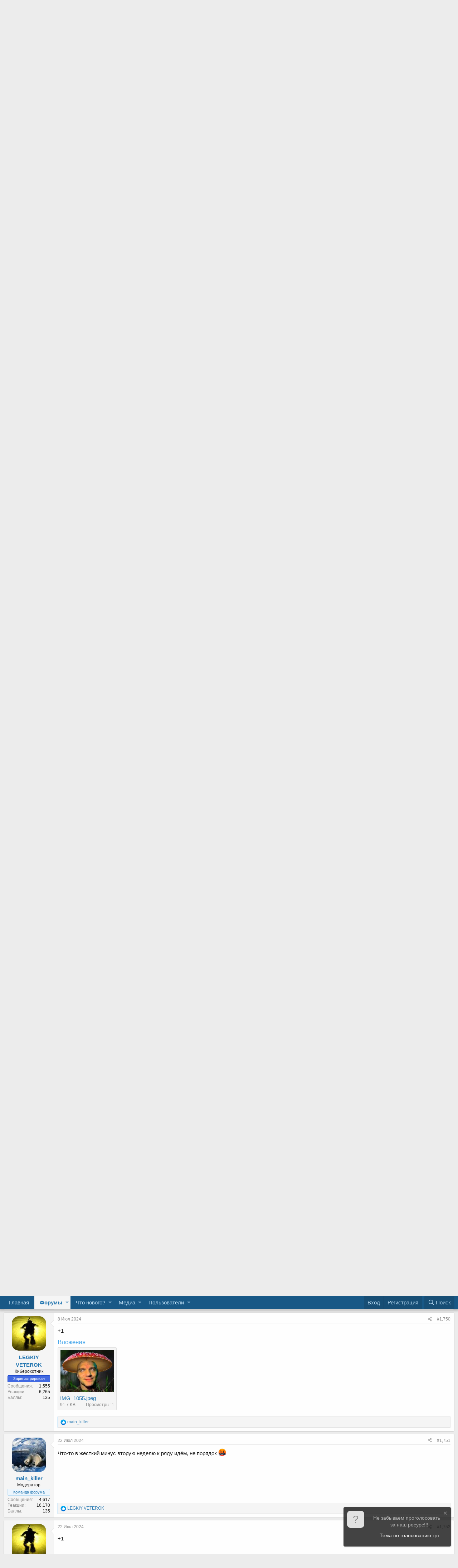

--- FILE ---
content_type: text/html; charset=utf-8
request_url: https://abirvalg.net/forum/threads/rejting-sajtov-o-podvodnoj-oxote-i-dajvinge-chast-10.34122/page-88
body_size: 28457
content:
<!DOCTYPE html>
<html id="XF" lang="ru-RU" dir="LTR"
	data-app="public"
	data-template="thread_view"
	data-container-key="node-45"
	data-content-key="thread-34122"
	data-logged-in="false"
	data-cookie-prefix="xf_"
	data-csrf="1769145081,c78a01f584e40c599e5f493170a574e6"
	class="has-no-js template-thread_view"
	 data-run-jobs="">
<head>
	<meta charset="utf-8" />
	<meta http-equiv="X-UA-Compatible" content="IE=Edge" />
	<meta name="viewport" content="width=device-width, initial-scale=1, viewport-fit=cover">

	
	
	

	<title>Рейтинг сайтов о подводной охоте и дайвинге.  - - - - - - Часть 10 | Страница 88 | Форум Абырвалг.нет - подводная охота, дайвинг, туризм</title>

	
		
		<meta name="description" content="+2" />
		<meta property="og:description" content="+2" />
		<meta property="twitter:description" content="+2" />
	
	
		<meta property="og:url" content="https://abirvalg.net/forum/threads/rejting-sajtov-o-podvodnoj-oxote-i-dajvinge-chast-10.34122/" />
	
		<link rel="canonical" href="https://abirvalg.net/forum/threads/rejting-sajtov-o-podvodnoj-oxote-i-dajvinge-chast-10.34122/page-88" />
	
		<link rel="prev" href="/forum/threads/rejting-sajtov-o-podvodnoj-oxote-i-dajvinge-chast-10.34122/page-87" />
	
		<link rel="next" href="/forum/threads/rejting-sajtov-o-podvodnoj-oxote-i-dajvinge-chast-10.34122/page-89" />
	

	
		
	
	
	<meta property="og:site_name" content="Форум Абырвалг.нет - подводная охота, дайвинг, туризм" />


	
	
		
	
	
	<meta property="og:type" content="website" />


	
	
		
	
	
	
		<meta property="og:title" content="Рейтинг сайтов о подводной охоте и дайвинге.  - - - - - - Часть 10" />
		<meta property="twitter:title" content="Рейтинг сайтов о подводной охоте и дайвинге.  - - - - - - Часть 10" />
	


	
	
	
	

	
		<meta name="theme-color" content="#185886" />
	

	
	

	


	<link rel="preload" href="/forum/styles/fonts/fa/fa-regular-400.woff2?_v=5.12.0" as="font" type="font/woff2" crossorigin="anonymous" />


	<link rel="preload" href="/forum/styles/fonts/fa/fa-solid-900.woff2?_v=5.12.0" as="font" type="font/woff2" crossorigin="anonymous" />


<link rel="preload" href="/forum/styles/fonts/fa/fa-brands-400.woff2?_v=5.12.0" as="font" type="font/woff2" crossorigin="anonymous" />

	
	
	
	<link rel="stylesheet" href="/forum/css.php?css=public%3Anormalize.css%2Cpublic%3Acore.less%2Cpublic%3Aapp.less%2Cpublic%3Asvg_forum_logo.less%2Cpublic%3Asvg_messengers.less%2Cpublic%3Asvg_custom_copyright.less&amp;s=1&amp;l=2&amp;d=1672240829&amp;k=ab458d7175e5dd783e451ea0f9856776f78a09eb" />
	

	<link rel="stylesheet" href="/forum/css.php?css=public%3Aattachments.less%2Cpublic%3Abb_code.less%2Cpublic%3Alightbox.less%2Cpublic%3Alightslider.less%2Cpublic%3Amessage.less%2Cpublic%3Anotices.less%2Cpublic%3Ashare_controls.less%2Cpublic%3Aextra.less&amp;s=1&amp;l=2&amp;d=1672240829&amp;k=ab1d93fe178bf7fc3a70b1a35ad59283552b1b26" />

	
		<script src="/forum/js/xf/preamble.min.js?_v=912083d0"></script>
	


	
		<link rel="icon" type="image/png" href="https://abirvalg.net/forum/favicon.ico" sizes="32x32" />
	
	
	

	
		
		
		<!-- Yandex.Metrika counter -->
		
			<script type="text/javascript">
				(function(m,e,t,r,i,k,a){m[i]=m[i]||function(){(m[i].a=m[i].a||[]).push(arguments)};
										 m[i].l=1*new Date();k=e.createElement(t),a=e.getElementsByTagName(t)[0],k.async=1,k.src=r,a.parentNode.insertBefore(k,a)})
				(window, document, "script", "https://cdn.jsdelivr.net/npm/yandex-metrica-watch/tag.js", "ym");

				ym(169579, "init", {
					clickmap:true,
					trackLinks:true,
					accurateTrackBounce:true,
					webvisor:true
				});
			</script>
		
		<noscript>
			<div>
				<img src="https://mc.yandex.ru/watch/169579" style="position:absolute; left:-9999px;" alt="" />
			</div>
		</noscript>
		<!-- /Yandex.Metrika counter -->
	



	

		
			
		

		
	


</head>
<body data-template="thread_view">

	

		
			
		

		
	


	

		
			
		

		
	


<div class="p-pageWrapper" id="top">



<header class="p-header" id="header">
	<div class="p-header-inner">
		<div class="p-header-content">

			
    <div class="p-header-logo p-header-logo--image">
        
            <a href="/forum/">
                <img src="/forum/styles/default/xenforo/xenforo-logo2x_abir.png" alt="Форум Абырвалг.нет - подводная охота, дайвинг, туризм"  />
            </a>
        
    </div>

<div class="svg-forum-slogan">
	
</div>

			
	

		
			
		

		
	


		</div>
	</div>
</header>





	<div class="p-navSticky p-navSticky--primary" data-xf-init="sticky-header">
		
	<nav class="p-nav">
		<div class="p-nav-inner">
			<a class="p-nav-menuTrigger" data-xf-click="off-canvas" data-menu=".js-headerOffCanvasMenu" role="button" tabindex="0">
				<i aria-hidden="true"></i>
				<span class="p-nav-menuText">Меню</span>
			</a>

			
    <div class="p-nav-smallLogo">
        
            <a href="/forum/">
                <img src="/forum/styles/default/xenforo/xenforo-logo2x_abir.png" alt="Форум Абырвалг.нет - подводная охота, дайвинг, туризм"  />
            </a>
        
    </div>


			<div class="p-nav-scroller hScroller" data-xf-init="h-scroller" data-auto-scroll=".p-navEl.is-selected">
				<div class="hScroller-scroll">
					<ul class="p-nav-list js-offCanvasNavSource">
					
						<li>
							
	<div class="p-navEl " >
		

			
	
	<a href="https://abirvalg.net"
		class="p-navEl-link "
		
		data-xf-key="1"
		data-nav-id="home">Главная</a>


			

		
		
	</div>

						</li>
					
						<li>
							
	<div class="p-navEl is-selected" data-has-children="true">
		

			
	
	<a href="/forum/"
		class="p-navEl-link p-navEl-link--splitMenu "
		
		
		data-nav-id="forums">Форумы</a>


			<a data-xf-key="2"
				data-xf-click="menu"
				data-menu-pos-ref="< .p-navEl"
				class="p-navEl-splitTrigger"
				role="button"
				tabindex="0"
				aria-label="Toggle expanded"
				aria-expanded="false"
				aria-haspopup="true"></a>

		
		
			<div class="menu menu--structural" data-menu="menu" aria-hidden="true">
				<div class="menu-content">
					
						
	
	
	<a href="/forum/whats-new/posts/"
		class="menu-linkRow u-indentDepth0 js-offCanvasCopy "
		
		
		data-nav-id="newPosts">Новые сообщения</a>

	

					
						
	
	
	<a href="/forum/search/?type=post"
		class="menu-linkRow u-indentDepth0 js-offCanvasCopy "
		
		
		data-nav-id="searchForums">Поиск сообщений</a>

	

					
				</div>
			</div>
		
	</div>

						</li>
					
						<li>
							
	<div class="p-navEl " data-has-children="true">
		

			
	
	<a href="/forum/whats-new/"
		class="p-navEl-link p-navEl-link--splitMenu "
		
		
		data-nav-id="whatsNew">Что нового?</a>


			<a data-xf-key="3"
				data-xf-click="menu"
				data-menu-pos-ref="< .p-navEl"
				class="p-navEl-splitTrigger"
				role="button"
				tabindex="0"
				aria-label="Toggle expanded"
				aria-expanded="false"
				aria-haspopup="true"></a>

		
		
			<div class="menu menu--structural" data-menu="menu" aria-hidden="true">
				<div class="menu-content">
					
						
	
	
	<a href="/forum/whats-new/posts/"
		class="menu-linkRow u-indentDepth0 js-offCanvasCopy "
		 rel="nofollow"
		
		data-nav-id="whatsNewPosts">Новые сообщения</a>

	

					
						
	
	
	<a href="/forum/whats-new/media/"
		class="menu-linkRow u-indentDepth0 js-offCanvasCopy "
		 rel="nofollow"
		
		data-nav-id="xfmgWhatsNewNewMedia">Новые медиа</a>

	

					
						
	
	
	<a href="/forum/whats-new/media-comments/"
		class="menu-linkRow u-indentDepth0 js-offCanvasCopy "
		 rel="nofollow"
		
		data-nav-id="xfmgWhatsNewMediaComments">Новые комментарии к медиа</a>

	

					
						
	
	
	<a href="/forum/whats-new/profile-posts/"
		class="menu-linkRow u-indentDepth0 js-offCanvasCopy "
		 rel="nofollow"
		
		data-nav-id="whatsNewProfilePosts">Новые сообщения профилей</a>

	

					
				</div>
			</div>
		
	</div>

						</li>
					
						<li>
							
	<div class="p-navEl " data-has-children="true">
		

			
	
	<a href="/forum/media/"
		class="p-navEl-link p-navEl-link--splitMenu "
		
		
		data-nav-id="xfmg">Медиа</a>


			<a data-xf-key="4"
				data-xf-click="menu"
				data-menu-pos-ref="< .p-navEl"
				class="p-navEl-splitTrigger"
				role="button"
				tabindex="0"
				aria-label="Toggle expanded"
				aria-expanded="false"
				aria-haspopup="true"></a>

		
		
			<div class="menu menu--structural" data-menu="menu" aria-hidden="true">
				<div class="menu-content">
					
						
	
	
	<a href="/forum/whats-new/media/"
		class="menu-linkRow u-indentDepth0 js-offCanvasCopy "
		 rel="nofollow"
		
		data-nav-id="xfmgNewMedia">Новые медиа</a>

	

					
						
	
	
	<a href="/forum/whats-new/media-comments/"
		class="menu-linkRow u-indentDepth0 js-offCanvasCopy "
		 rel="nofollow"
		
		data-nav-id="xfmgNewComments">Новые комментарии</a>

	

					
						
	
	
	<a href="/forum/search/?type=xfmg_media"
		class="menu-linkRow u-indentDepth0 js-offCanvasCopy "
		
		
		data-nav-id="xfmgSearchMedia">Поиск медиа</a>

	

					
				</div>
			</div>
		
	</div>

						</li>
					
						<li>
							
	<div class="p-navEl " data-has-children="true">
		

			
	
	<a href="/forum/members/"
		class="p-navEl-link p-navEl-link--splitMenu "
		
		
		data-nav-id="members">Пользователи</a>


			<a data-xf-key="5"
				data-xf-click="menu"
				data-menu-pos-ref="< .p-navEl"
				class="p-navEl-splitTrigger"
				role="button"
				tabindex="0"
				aria-label="Toggle expanded"
				aria-expanded="false"
				aria-haspopup="true"></a>

		
		
			<div class="menu menu--structural" data-menu="menu" aria-hidden="true">
				<div class="menu-content">
					
						
	
	
	<a href="/forum/online/"
		class="menu-linkRow u-indentDepth0 js-offCanvasCopy "
		
		
		data-nav-id="currentVisitors">Текущие посетители</a>

	

					
						
	
	
	<a href="/forum/whats-new/profile-posts/"
		class="menu-linkRow u-indentDepth0 js-offCanvasCopy "
		 rel="nofollow"
		
		data-nav-id="newProfilePosts">Новые сообщения профилей</a>

	

					
						
	
	
	<a href="/forum/search/?type=profile_post"
		class="menu-linkRow u-indentDepth0 js-offCanvasCopy "
		
		
		data-nav-id="searchProfilePosts">Поиск сообщений профилей</a>

	

					
						
	
	
	<a href="/forum/birthdaycalendar/"
		class="menu-linkRow u-indentDepth0 js-offCanvasCopy "
		
		
		data-nav-id="birthdayCalendar">Календарь дней рождения</a>

	

					
				</div>
			</div>
		
	</div>

						</li>
					
					</ul>
				</div>
			</div>

			<div class="p-nav-opposite">
				<div class="p-navgroup p-account p-navgroup--guest">
					
						<a href="/forum/login/" class="p-navgroup-link p-navgroup-link--textual p-navgroup-link--logIn"
							data-xf-click="overlay" data-follow-redirects="on">
							<span class="p-navgroup-linkText">Вход</span>
						</a>
						
							<a href="/forum/register/" class="p-navgroup-link p-navgroup-link--textual p-navgroup-link--register"
								data-xf-click="overlay" data-follow-redirects="on">
								<span class="p-navgroup-linkText">Регистрация</span>
							</a>
						
					
				</div>

				<div class="p-navgroup p-discovery">
					<a href="/forum/whats-new/"
						class="p-navgroup-link p-navgroup-link--iconic p-navgroup-link--whatsnew"
						aria-label="Что нового?"
						title="Что нового?">
						<i aria-hidden="true"></i>
						<span class="p-navgroup-linkText">Что нового?</span>
					</a>

					
						<a href="/forum/search/"
							class="p-navgroup-link p-navgroup-link--iconic p-navgroup-link--search"
							data-xf-click="menu"
							data-xf-key="/"
							aria-label="Поиск"
							aria-expanded="false"
							aria-haspopup="true"
							title="Поиск">
							<i aria-hidden="true"></i>
							<span class="p-navgroup-linkText">Поиск</span>
						</a>
						<div class="menu menu--structural menu--wide" data-menu="menu" aria-hidden="true">
							<form action="/forum/search/search" method="post"
								class="menu-content"
								data-xf-init="quick-search">

								<h3 class="menu-header">Поиск</h3>
								
								<div class="menu-row">
									
										<div class="inputGroup inputGroup--joined">
											<input type="text" class="input" name="keywords" placeholder="Поиск..." aria-label="Поиск" data-menu-autofocus="true" />
											
			<select name="constraints" class="js-quickSearch-constraint input" aria-label="Search within">
				<option value="">Везде</option>
<option value="{&quot;search_type&quot;:&quot;post&quot;}">Темы</option>
<option value="{&quot;search_type&quot;:&quot;post&quot;,&quot;c&quot;:{&quot;nodes&quot;:[45],&quot;child_nodes&quot;:1}}">Этот форум</option>
<option value="{&quot;search_type&quot;:&quot;post&quot;,&quot;c&quot;:{&quot;thread&quot;:34122}}">Эта тема</option>

			</select>
		
										</div>
									
								</div>

								
								<div class="menu-row">
									<label class="iconic"><input type="checkbox"  name="c[title_only]" value="1" /><i aria-hidden="true"></i><span class="iconic-label">Искать только в заголовках</span></label>

								</div>
								
								<div class="menu-row">
									<div class="inputGroup">
										<span class="inputGroup-text" id="ctrl_search_menu_by_member">От:</span>
										<input type="text" class="input" name="c[users]" data-xf-init="auto-complete" placeholder="Пользователь" aria-labelledby="ctrl_search_menu_by_member" />
									</div>
								</div>
								
<div class="menu-footer">
									<span class="menu-footer-controls">
										<button type="submit" class="button--primary button button--icon button--icon--search"><span class="button-text">Поиск</span></button>
										<a href="/forum/search/" class="button"><span class="button-text">Расширенный поиск...</span></a>
									</span>
								</div>

								<input type="hidden" name="_xfToken" value="1769145081,c78a01f584e40c599e5f493170a574e6" />
							</form>
						</div>
					
				</div>
			</div>
		</div>
	</nav>

	</div>
	
	
		<div class="p-sectionLinks">
			<div class="p-sectionLinks-inner hScroller" data-xf-init="h-scroller">
				<div class="hScroller-scroll">
					<ul class="p-sectionLinks-list">
					
						<li>
							
	<div class="p-navEl " >
		

			
	
	<a href="/forum/whats-new/posts/"
		class="p-navEl-link "
		
		data-xf-key="alt+1"
		data-nav-id="newPosts">Новые сообщения</a>


			

		
		
	</div>

						</li>
					
						<li>
							
	<div class="p-navEl " >
		

			
	
	<a href="/forum/search/?type=post"
		class="p-navEl-link "
		
		data-xf-key="alt+2"
		data-nav-id="searchForums">Поиск сообщений</a>


			

		
		
	</div>

						</li>
					
					</ul>
				</div>
			</div>
		</div>
	



<div class="offCanvasMenu offCanvasMenu--nav js-headerOffCanvasMenu" data-menu="menu" aria-hidden="true" data-ocm-builder="navigation">
	<div class="offCanvasMenu-backdrop" data-menu-close="true"></div>
	<div class="offCanvasMenu-content">
		<div class="offCanvasMenu-header">
			Меню
			<a class="offCanvasMenu-closer" data-menu-close="true" role="button" tabindex="0" aria-label="Закрыть"></a>
		</div>
		
			<div class="p-offCanvasRegisterLink">
				<div class="offCanvasMenu-linkHolder">
					<a href="/forum/login/" class="offCanvasMenu-link" data-xf-click="overlay" data-menu-close="true">
						Вход
					</a>
				</div>
				<hr class="offCanvasMenu-separator" />
				
					<div class="offCanvasMenu-linkHolder">
						<a href="/forum/register/" class="offCanvasMenu-link" data-xf-click="overlay" data-menu-close="true">
							Регистрация
						</a>
					</div>
					<hr class="offCanvasMenu-separator" />
				
			</div>
		
		<div class="js-offCanvasNavTarget"></div>
	</div>
</div>

<div class="p-body">
	<div class="p-body-inner">
		<!--XF:EXTRA_OUTPUT-->


		

		
			
	
		
		
		
			
			
		

		<ul class="notices notices--scrolling  js-notices"
			data-xf-init="notices"
			data-type="scrolling"
			data-scroll-interval="6">

			
				
	<li class="notice js-notice notice--primary"
		data-notice-id="13"
		data-delay-duration="0"
		data-display-duration="0"
		data-auto-dismiss=""
		data-visibility="">

		
		<div class="notice-content">
			
				<a href="/forum/account/dismiss-notice?notice_id=13" class="notice-dismiss js-noticeDismiss" data-xf-init="tooltip" title="Скрыть объявление"></a>
			
			<p><strong><span style="font-size: medium;">Дорогой друг! <span style="text-decoration: underline;">Ты не зарегистрирован у нас на форуме</span>.</span></strong></p>
<p><strong><span style="font-size: medium;"><span style="color: #800000;"><em>Возможность просмотра многих тем требует регистрации на форуме</em></span>.</span></strong></p>
<p><strong><span style="font-size: medium;">Не поленитесь - зарегистрируйтесь, затратив всего несколько минут.</span></strong></p>
<p><strong><span style="font-size: medium;"><br /></span></strong></p>
<p style="text-align: right;"><strong><span style="font-size: medium;">Администрация Абырвалг.НЕТ</span></strong></p>
		</div>
	</li>

			
		</ul>
	

		

		
	

		
			
		

		
	


		
	
		<ul class="p-breadcrumbs "
			itemscope itemtype="https://schema.org/BreadcrumbList">
		
			

			
			
				
				
	<li itemprop="itemListElement" itemscope itemtype="https://schema.org/ListItem">
		<a href="https://abirvalg.net" itemprop="item">
			<span itemprop="name">Главная</span>
		</a>
		<meta itemprop="position" content="1" />
	</li>

			

			
				
				
	<li itemprop="itemListElement" itemscope itemtype="https://schema.org/ListItem">
		<a href="/forum/" itemprop="item">
			<span itemprop="name">Форумы</span>
		</a>
		<meta itemprop="position" content="2" />
	</li>

			
			
				
				
	<li itemprop="itemListElement" itemscope itemtype="https://schema.org/ListItem">
		<a href="/forum/#tematika.3" itemprop="item">
			<span itemprop="name">Тематика</span>
		</a>
		<meta itemprop="position" content="3" />
	</li>

			
				
				
	<li itemprop="itemListElement" itemscope itemtype="https://schema.org/ListItem">
		<a href="/forum/forums/meroprijatija-soobschestva-abyrvalg-net.45/" itemprop="item">
			<span itemprop="name">Мероприятия сообщества АбырвалГ.НЕТ</span>
		</a>
		<meta itemprop="position" content="4" />
	</li>

			

		
		</ul>
	

		
	

		
			
		

		
	



		
	<noscript><div class="blockMessage blockMessage--important blockMessage--iconic u-noJsOnly">JavaScript отключён. Чтобы полноценно использовать наш сайт, включите JavaScript в своём браузере.</div></noscript>

		
	<!--[if lt IE 9]><div class="blockMessage blockMessage&#45;&#45;important blockMessage&#45;&#45;iconic">Вы используете устаревший браузер. Этот и другие сайты могут отображаться в нём некорректно.<br />Вам необходимо обновить браузер или попробовать использовать <a href="https://www.google.com/chrome/browser/" target="_blank">другой</a>.</div><![endif]-->


		
			<div class="p-body-header">
			
				
					<div class="p-title ">
					
						
							<h1 class="p-title-value">Рейтинг сайтов о подводной охоте и дайвинге.  - - - - - - Часть 10</h1>
						
						
					
					</div>
				

				
					<div class="p-description">
	<ul class="listInline listInline--bullet">
		<li>
			<i class="fa--xf far fa-user" aria-hidden="true" title="Автор темы"></i>
			<span class="u-srOnly">Автор темы</span>

			<a href="/forum/members/komanda-abyrvalg-net.816/" class="username  u-concealed" dir="auto" data-user-id="816" data-xf-init="member-tooltip">Команда Абырвалг.НЕТ</a>
		</li>
		<li>
			<i class="fa--xf far fa-clock" aria-hidden="true" title="Дата начала"></i>
			<span class="u-srOnly">Дата начала</span>

			<a href="/forum/threads/rejting-sajtov-o-podvodnoj-oxote-i-dajvinge-chast-10.34122/" class="u-concealed"><time  class="u-dt" dir="auto" datetime="2019-04-12T12:02:21+0300" data-time="1555059741" data-date-string="12 Апр 2019" data-time-string="12:02" title="12 Апр 2019 в 12:02">12 Апр 2019</time></a>
		</li>
		

	</ul>
</div>
				
			
			</div>
		

		<div class="p-body-main  ">
			

			<div class="p-body-content">
				
	

		
			
		

		
	


				<div class="p-body-pageContent">










	
	
	
		
	
	
	


	
	
	
		
	
	
	


	
	
		
	
	
	


	
	









	

	
		
	







	



	




	

		
			
		

		
	



<div class="block block--messages" data-xf-init="" data-type="post" data-href="/forum/inline-mod/">

	
	


	<div class="block-outer"><div class="block-outer-main"><nav class="pageNavWrapper pageNavWrapper--mixed ">



<div class="pageNav pageNav--skipStart pageNav--skipEnd">
	
		<a href="/forum/threads/rejting-sajtov-o-podvodnoj-oxote-i-dajvinge-chast-10.34122/page-87" class="pageNav-jump pageNav-jump--prev">Назад</a>
	

	<ul class="pageNav-main">
		

	
		<li class="pageNav-page "><a href="/forum/threads/rejting-sajtov-o-podvodnoj-oxote-i-dajvinge-chast-10.34122/">1</a></li>
	


		
			
				<li class="pageNav-page pageNav-page--skip pageNav-page--skipStart">
					<a data-xf-init="tooltip" title="Перейти к странице"
						data-xf-click="menu"
						role="button" tabindex="0" aria-expanded="false" aria-haspopup="true">...</a>
					

	<div class="menu menu--pageJump" data-menu="menu" aria-hidden="true">
		<div class="menu-content">
			<h4 class="menu-header">Перейти к странице</h4>
			<div class="menu-row" data-xf-init="page-jump" data-page-url="/forum/threads/rejting-sajtov-o-podvodnoj-oxote-i-dajvinge-chast-10.34122/page-%page%">
				<div class="inputGroup inputGroup--numbers">
					<div class="inputGroup inputGroup--numbers inputNumber" data-xf-init="number-box"><input type="number" pattern="\d*" class="input input--number js-numberBoxTextInput input input--numberNarrow js-pageJumpPage" value="85"  min="1" max="97" step="1" required="required" data-menu-autofocus="true" /></div>
					<span class="inputGroup-text"><button type="button" class="js-pageJumpGo button"><span class="button-text">Выполнить</span></button></span>
				</div>
			</div>
		</div>
	</div>

				</li>
			
		

		
			

	
		<li class="pageNav-page pageNav-page--earlier"><a href="/forum/threads/rejting-sajtov-o-podvodnoj-oxote-i-dajvinge-chast-10.34122/page-86">86</a></li>
	

		
			

	
		<li class="pageNav-page pageNav-page--earlier"><a href="/forum/threads/rejting-sajtov-o-podvodnoj-oxote-i-dajvinge-chast-10.34122/page-87">87</a></li>
	

		
			

	
		<li class="pageNav-page pageNav-page--current "><a href="/forum/threads/rejting-sajtov-o-podvodnoj-oxote-i-dajvinge-chast-10.34122/page-88">88</a></li>
	

		
			

	
		<li class="pageNav-page pageNav-page--later"><a href="/forum/threads/rejting-sajtov-o-podvodnoj-oxote-i-dajvinge-chast-10.34122/page-89">89</a></li>
	

		
			

	
		<li class="pageNav-page pageNav-page--later"><a href="/forum/threads/rejting-sajtov-o-podvodnoj-oxote-i-dajvinge-chast-10.34122/page-90">90</a></li>
	

		

		
			
				<li class="pageNav-page pageNav-page--skip pageNav-page--skipEnd">
					<a data-xf-init="tooltip" title="Перейти к странице"
						data-xf-click="menu"
						role="button" tabindex="0" aria-expanded="false" aria-haspopup="true">...</a>
					

	<div class="menu menu--pageJump" data-menu="menu" aria-hidden="true">
		<div class="menu-content">
			<h4 class="menu-header">Перейти к странице</h4>
			<div class="menu-row" data-xf-init="page-jump" data-page-url="/forum/threads/rejting-sajtov-o-podvodnoj-oxote-i-dajvinge-chast-10.34122/page-%page%">
				<div class="inputGroup inputGroup--numbers">
					<div class="inputGroup inputGroup--numbers inputNumber" data-xf-init="number-box"><input type="number" pattern="\d*" class="input input--number js-numberBoxTextInput input input--numberNarrow js-pageJumpPage" value="91"  min="1" max="97" step="1" required="required" data-menu-autofocus="true" /></div>
					<span class="inputGroup-text"><button type="button" class="js-pageJumpGo button"><span class="button-text">Выполнить</span></button></span>
				</div>
			</div>
		</div>
	</div>

				</li>
			
		

		

	
		<li class="pageNav-page "><a href="/forum/threads/rejting-sajtov-o-podvodnoj-oxote-i-dajvinge-chast-10.34122/page-97">97</a></li>
	

	</ul>

	
		<a href="/forum/threads/rejting-sajtov-o-podvodnoj-oxote-i-dajvinge-chast-10.34122/page-89" class="pageNav-jump pageNav-jump--next">Вперёд</a>
	
</div>

<div class="pageNavSimple">
	
		<a href="/forum/threads/rejting-sajtov-o-podvodnoj-oxote-i-dajvinge-chast-10.34122/"
			class="pageNavSimple-el pageNavSimple-el--first"
			data-xf-init="tooltip" title="First">
			<i aria-hidden="true"></i> <span class="u-srOnly">First</span>
		</a>
		<a href="/forum/threads/rejting-sajtov-o-podvodnoj-oxote-i-dajvinge-chast-10.34122/page-87" class="pageNavSimple-el pageNavSimple-el--prev">
			<i aria-hidden="true"></i> Назад
		</a>
	

	<a class="pageNavSimple-el pageNavSimple-el--current"
		data-xf-init="tooltip" title="Перейти к странице"
		data-xf-click="menu" role="button" tabindex="0" aria-expanded="false" aria-haspopup="true">
		88 из 97
	</a>
	

	<div class="menu menu--pageJump" data-menu="menu" aria-hidden="true">
		<div class="menu-content">
			<h4 class="menu-header">Перейти к странице</h4>
			<div class="menu-row" data-xf-init="page-jump" data-page-url="/forum/threads/rejting-sajtov-o-podvodnoj-oxote-i-dajvinge-chast-10.34122/page-%page%">
				<div class="inputGroup inputGroup--numbers">
					<div class="inputGroup inputGroup--numbers inputNumber" data-xf-init="number-box"><input type="number" pattern="\d*" class="input input--number js-numberBoxTextInput input input--numberNarrow js-pageJumpPage" value="88"  min="1" max="97" step="1" required="required" data-menu-autofocus="true" /></div>
					<span class="inputGroup-text"><button type="button" class="js-pageJumpGo button"><span class="button-text">Выполнить</span></button></span>
				</div>
			</div>
		</div>
	</div>


	
		<a href="/forum/threads/rejting-sajtov-o-podvodnoj-oxote-i-dajvinge-chast-10.34122/page-89" class="pageNavSimple-el pageNavSimple-el--next">
			Вперёд <i aria-hidden="true"></i>
		</a>
		<a href="/forum/threads/rejting-sajtov-o-podvodnoj-oxote-i-dajvinge-chast-10.34122/page-97"
			class="pageNavSimple-el pageNavSimple-el--last"
			data-xf-init="tooltip" title="Last">
			<i aria-hidden="true"></i> <span class="u-srOnly">Last</span>
		</a>
	
</div>

</nav>



</div></div>

	<div class="block-outer js-threadStatusField"></div>

	<div class="block-container lbContainer"
		data-xf-init="lightbox select-to-quote"
		data-message-selector=".js-post"
		data-lb-id="thread-34122"
		data-lb-universal="0">

		<div class="block-body js-replyNewMessageContainer">
			
	
	
	
	<article class="message message--post js-post js-inlineModContainer   "
data-xf-init="scheduled-post"
		data-author="Команда Абырвалг.НЕТ"
		data-content="post-1227303"
		id="js-post-1227303">

		<span class="u-anchorTarget" id="post-1227303"></span>

		<div class="message-inner">
			<div class="message-cell message-cell--user">
				

	<section itemscope itemtype="https://schema.org/Person" class="message-user">
		<div class="message-avatar ">
			<div class="message-avatar-wrapper">
				<a href="/forum/members/komanda-abyrvalg-net.816/" class="avatar avatar--m" data-user-id="816" data-xf-init="member-tooltip">
			<img src="/forum/data/avatars/m/0/816.jpg?1583316717"  alt="Команда Абырвалг.НЕТ" class="avatar-u816-m" itemprop="image" /> 
		</a>
				
			</div>
		</div>
		<div class="message-userDetails">
			<h4 class="message-name"><a href="/forum/members/komanda-abyrvalg-net.816/" class="username " dir="auto" data-user-id="816" data-xf-init="member-tooltip" itemprop="name">Команда Абырвалг.НЕТ</a></h4>
			<h5 class="userTitle message-userTitle" dir="auto" itemprop="jobTitle">Команда Абырвалг.нет</h5>
			<div class="userBanner userBanner userBanner--accent message-userBanner" itemprop="jobTitle"><span class="userBanner-before"></span><strong>Модератор</strong><span class="userBanner-after"></span></div>
		</div>
		
			
			
				<div class="message-userExtras">
				
					
					
						<dl class="pairs pairs--justified">
							<dt>Сообщения</dt>
							<dd>418</dd>
						</dl>
					
					
						<dl class="pairs pairs--justified">
							<dt>Реакции</dt>
							<dd>336</dd>
						</dl>
					
					
						<dl class="pairs pairs--justified">
							<dt>Баллы</dt>
							<dd>0</dd>
						</dl>
					
					
					
					
					
						

	

						
							

	

						
					
				
				</div>
			
			


		
		<span class="message-userArrow"></span>
	</section>

			</div>
			<div class="message-cell message-cell--main">
				<div class="message-main js-quickEditTarget">

					<header class="message-attribution message-attribution--split">
						<div class="message-attribution-main">
							<a href="/forum/threads/rejting-sajtov-o-podvodnoj-oxote-i-dajvinge-chast-10.34122/post-1227303" class="u-concealed"
								rel="nofollow">
								<time  class="u-dt" dir="auto" datetime="2019-04-12T12:02:21+0300" data-time="1555059741" data-date-string="12 Апр 2019" data-time-string="12:02" title="12 Апр 2019 в 12:02">12 Апр 2019</time>
							</a>
						</div>

						<ul class="message-attribution-opposite message-attribution-opposite--list">
							

							<li>
								<a href="/forum/threads/rejting-sajtov-o-podvodnoj-oxote-i-dajvinge-chast-10.34122/post-1227303"
									data-xf-init="share-tooltip" data-href="/forum/posts/1227303/share"
									rel="nofollow">
									<i class="fa--xf far fa-share-alt" aria-hidden="true"></i>
								</a>
							</li>
							
							
								<li>
									<a href="/forum/threads/rejting-sajtov-o-podvodnoj-oxote-i-dajvinge-chast-10.34122/post-1227303" rel="nofollow">
										#1
									</a>
								</li>
							
						</ul>
					</header>

					<div class="message-content js-messageContent">

						
						
						

						<div class="message-userContent lbContainer js-lbContainer "
							data-lb-id="post-1227303"
							data-lb-caption-desc="Команда Абырвалг.НЕТ &middot; 12 Апр 2019 в 12:02">

							
								

	

							

							<article class="message-body js-selectToQuote">
								
								

	

		
			
		

		
	

<div class="bbWrapper"><b>Re: Рейтинг сайтов о подводной охоте и дайвинге.  - - - - - Часть 9</b><br />
<br />
Это продолжение темы. Предыдущая часть <a href="/forum/showthread.php?t=32313">Тут</a><br />
<br />
Проголосуй за лучший форум<br />
о подводной охоте и дайвинге Абырвалг нет:drinks:<br />
<br />
<span style="color: Red"><span style="font-size: 15px">для этого пройди по ссылке и нажми кнопку</span></span><br />
<a href="https://href.li/?http://divetop.ru/vote.php?SID=730" target="_blank" class="link link--external" data-proxy-href="https://href.li/?/forum/proxy.php?link=http%3A%2F%2Fdivetop.ru%2Fvote.php%3FSID%3D730&amp;hash=cb15cb58090fb942986dad69b6b07822" rel="nofollow noopener">http://divetop.ru/vote.php?SID=730</a><br />
<br />


	
	
		
		
	


	<div class="lbContainer lbContainer--inline " title=""
		data-xf-init="lightbox"
		data-lb-single-image="1"
		data-lb-container-zoom="1"
		data-lb-trigger=".js-lbImage-_xfUid-1-1769145081"
		data-lb-id="_xfUid-1-1769145081">
		
			<div class="lbContainer-zoomer js-lbImage-_xfUid-1-1769145081" data-src="/forum/proxy.php?image=https%3A%2F%2Fimg-fotki.yandex.ru%2Fget%2F120725%2F21786504.19%2F0_af08f_7251629f_orig&amp;hash=dde5b903d5cb537a0c8c54e58b2e744e" aria-label="Zoom"></div>
		
		<img src="/forum/proxy.php?image=https%3A%2F%2Fimg-fotki.yandex.ru%2Fget%2F120725%2F21786504.19%2F0_af08f_7251629f_orig&amp;hash=dde5b903d5cb537a0c8c54e58b2e744e" data-url="https://img-fotki.yandex.ru/get/120725/21786504.19/0_af08f_7251629f_orig" class="bbImage" data-zoom-target="1"  style="" />
	</div></div>

	

		
			
		

		
	

								<div class="js-selectToQuoteEnd">&nbsp;</div>
								
							</article>

							
								

	

							

							
						</div>

						


							<div class="message-lastEdit">
								
									Последнее редактирование модератором: <time  class="u-dt" dir="auto" datetime="2020-03-30T14:37:50+0300" data-time="1585568270" data-date-string="30 Мар 2020" data-time-string="14:37" title="30 Мар 2020 в 14:37">30 Мар 2020</time>
								
							</div>
						

						
	

		
			
		

		
	


	


	

		
			
		

		
	

					</div>

					<footer class="message-footer">
						

						<div class="reactionsBar js-reactionsList is-active">
							
	
	
		<ul class="reactionSummary">
		
			<li><span class="reaction reaction--small reaction--1" data-reaction-id="1"><i aria-hidden="true"></i><img src="[data-uri]" class="reaction-sprite js-reaction" alt="Спасибо" title="Спасибо" /></span></li>
		
		</ul>
	


<span class="u-srOnly">Реакции:</span>
<a class="reactionsBar-link" href="/forum/posts/1227303/reactions" data-xf-click="overlay" data-cache="false"><bdi>Бобёр-людоед</bdi>, <bdi>ZKP</bdi>, <bdi>Alexej050</bdi> и 4 других</a>
						</div>

						<div class="js-historyTarget message-historyTarget toggleTarget" data-href="trigger-href"></div>
					</footer>
				</div>
			</div>
			
		</div>
	</article>

	



				
					
	
	
	<article class="message message--post js-post js-inlineModContainer   "
data-xf-init="scheduled-post"
		data-author="Aleks175"
		data-content="post-1294279"
		id="js-post-1294279">

		<span class="u-anchorTarget" id="post-1294279"></span>

		<div class="message-inner">
			<div class="message-cell message-cell--user">
				

	<section itemscope itemtype="https://schema.org/Person" class="message-user">
		<div class="message-avatar ">
			<div class="message-avatar-wrapper">
				<a href="/forum/members/aleks175.12004/" class="avatar avatar--m" data-user-id="12004" data-xf-init="member-tooltip">
			<img src="/forum/data/avatars/m/12/12004.jpg?1583316840"  alt="Aleks175" class="avatar-u12004-m" itemprop="image" /> 
		</a>
				
			</div>
		</div>
		<div class="message-userDetails">
			<h4 class="message-name"><a href="/forum/members/aleks175.12004/" class="username " dir="auto" data-user-id="12004" data-xf-init="member-tooltip" itemprop="name">Aleks175</a></h4>
			<h5 class="userTitle message-userTitle" dir="auto" itemprop="jobTitle">Активный участник</h5>
			<div class="userBanner userBanner userBanner--royalBlue message-userBanner" itemprop="jobTitle"><span class="userBanner-before"></span><strong>Зарегистрирован</strong><span class="userBanner-after"></span></div>
		</div>
		
			
			
				<div class="message-userExtras">
				
					
					
						<dl class="pairs pairs--justified">
							<dt>Сообщения</dt>
							<dd>495</dd>
						</dl>
					
					
						<dl class="pairs pairs--justified">
							<dt>Реакции</dt>
							<dd>910</dd>
						</dl>
					
					
						<dl class="pairs pairs--justified">
							<dt>Баллы</dt>
							<dd>93</dd>
						</dl>
					
					
					
					
					
						

	

						
							

	

						
					
				
				</div>
			
			


		
		<span class="message-userArrow"></span>
	</section>

			</div>
			<div class="message-cell message-cell--main">
				<div class="message-main js-quickEditTarget">

					<header class="message-attribution message-attribution--split">
						<div class="message-attribution-main">
							<a href="/forum/threads/rejting-sajtov-o-podvodnoj-oxote-i-dajvinge-chast-10.34122/post-1294279" class="u-concealed"
								rel="nofollow">
								<time  class="u-dt" dir="auto" datetime="2024-06-17T23:41:05+0300" data-time="1718656865" data-date-string="17 Июн 2024" data-time-string="23:41" title="17 Июн 2024 в 23:41">17 Июн 2024</time>
							</a>
						</div>

						<ul class="message-attribution-opposite message-attribution-opposite--list">
							

							<li>
								<a href="/forum/threads/rejting-sajtov-o-podvodnoj-oxote-i-dajvinge-chast-10.34122/post-1294279"
									data-xf-init="share-tooltip" data-href="/forum/posts/1294279/share"
									rel="nofollow">
									<i class="fa--xf far fa-share-alt" aria-hidden="true"></i>
								</a>
							</li>
							
							
								<li>
									<a href="/forum/threads/rejting-sajtov-o-podvodnoj-oxote-i-dajvinge-chast-10.34122/post-1294279" rel="nofollow">
										#1,741
									</a>
								</li>
							
						</ul>
					</header>

					<div class="message-content js-messageContent">

						
						
						

						<div class="message-userContent lbContainer js-lbContainer "
							data-lb-id="post-1294279"
							data-lb-caption-desc="Aleks175 &middot; 17 Июн 2024 в 23:41">

							

							<article class="message-body js-selectToQuote">
								
								

	

		
			
		

		
	

<div class="bbWrapper">+2</div>

	

		
			
		

		
	

								<div class="js-selectToQuoteEnd">&nbsp;</div>
								
							</article>

							

							
						</div>

						



						
	

		
			
		

		
	


	


	

		
			
		

		
	

					</div>

					<footer class="message-footer">
						

						<div class="reactionsBar js-reactionsList is-active">
							
	
	
		<ul class="reactionSummary">
		
			<li><span class="reaction reaction--small reaction--1" data-reaction-id="1"><i aria-hidden="true"></i><img src="[data-uri]" class="reaction-sprite js-reaction" alt="Спасибо" title="Спасибо" /></span></li>
		
		</ul>
	


<span class="u-srOnly">Реакции:</span>
<a class="reactionsBar-link" href="/forum/posts/1294279/reactions" data-xf-click="overlay" data-cache="false"><bdi>LEGKIY VETEROK</bdi></a>
						</div>

						<div class="js-historyTarget message-historyTarget toggleTarget" data-href="trigger-href"></div>
					</footer>
				</div>
			</div>
			
		</div>
	</article>

	

				
			


	

		
			
		

		
	


				
					
	
	
	<article class="message message--post js-post js-inlineModContainer   "
data-xf-init="scheduled-post"
		data-author="Аlekc"
		data-content="post-1294282"
		id="js-post-1294282">

		<span class="u-anchorTarget" id="post-1294282"></span>

		<div class="message-inner">
			<div class="message-cell message-cell--user">
				

	<section itemscope itemtype="https://schema.org/Person" class="message-user">
		<div class="message-avatar ">
			<div class="message-avatar-wrapper">
				<a href="/forum/members/alekc.14461/" class="avatar avatar--m" data-user-id="14461" data-xf-init="member-tooltip">
			<img src="/forum/data/avatars/m/14/14461.jpg?1710775599" srcset="/forum/data/avatars/l/14/14461.jpg?1710775599 2x" alt="Аlekc" class="avatar-u14461-m" itemprop="image" /> 
		</a>
				
			</div>
		</div>
		<div class="message-userDetails">
			<h4 class="message-name"><a href="/forum/members/alekc.14461/" class="username " dir="auto" data-user-id="14461" data-xf-init="member-tooltip" itemprop="name">Аlekc</a></h4>
			<h5 class="userTitle message-userTitle" dir="auto" itemprop="jobTitle">Проверенный</h5>
			<div class="userBanner userBanner userBanner--royalBlue message-userBanner" itemprop="jobTitle"><span class="userBanner-before"></span><strong>Зарегистрирован</strong><span class="userBanner-after"></span></div>
		</div>
		
			
			
				<div class="message-userExtras">
				
					
					
						<dl class="pairs pairs--justified">
							<dt>Сообщения</dt>
							<dd>2,305</dd>
						</dl>
					
					
						<dl class="pairs pairs--justified">
							<dt>Реакции</dt>
							<dd>7,096</dd>
						</dl>
					
					
						<dl class="pairs pairs--justified">
							<dt>Баллы</dt>
							<dd>135</dd>
						</dl>
					
					
					
					
					
						

	

						
							

	

						
					
				
				</div>
			
			


		
		<span class="message-userArrow"></span>
	</section>

			</div>
			<div class="message-cell message-cell--main">
				<div class="message-main js-quickEditTarget">

					<header class="message-attribution message-attribution--split">
						<div class="message-attribution-main">
							<a href="/forum/threads/rejting-sajtov-o-podvodnoj-oxote-i-dajvinge-chast-10.34122/post-1294282" class="u-concealed"
								rel="nofollow">
								<time  class="u-dt" dir="auto" datetime="2024-06-18T10:22:58+0300" data-time="1718695378" data-date-string="18 Июн 2024" data-time-string="10:22" title="18 Июн 2024 в 10:22">18 Июн 2024</time>
							</a>
						</div>

						<ul class="message-attribution-opposite message-attribution-opposite--list">
							

							<li>
								<a href="/forum/threads/rejting-sajtov-o-podvodnoj-oxote-i-dajvinge-chast-10.34122/post-1294282"
									data-xf-init="share-tooltip" data-href="/forum/posts/1294282/share"
									rel="nofollow">
									<i class="fa--xf far fa-share-alt" aria-hidden="true"></i>
								</a>
							</li>
							
							
								<li>
									<a href="/forum/threads/rejting-sajtov-o-podvodnoj-oxote-i-dajvinge-chast-10.34122/post-1294282" rel="nofollow">
										#1,742
									</a>
								</li>
							
						</ul>
					</header>

					<div class="message-content js-messageContent">

						
						
						

						<div class="message-userContent lbContainer js-lbContainer "
							data-lb-id="post-1294282"
							data-lb-caption-desc="Аlekc &middot; 18 Июн 2024 в 10:22">

							

							<article class="message-body js-selectToQuote">
								
								

	

		
			
		

		
	

<div class="bbWrapper"><img src="[data-uri]" class="smilie smilie--sprite smilie--sprite22" alt="(y)" title="Thumbs up    (y)" data-shortname="(y)" /></div>

	

		
			
		

		
	

								<div class="js-selectToQuoteEnd">&nbsp;</div>
								
							</article>

							

							
						</div>

						



						
	

		
			
		

		
	


	


	

		
			
		

		
	

					</div>

					<footer class="message-footer">
						

						<div class="reactionsBar js-reactionsList is-active">
							
	
	
		<ul class="reactionSummary">
		
			<li><span class="reaction reaction--small reaction--1" data-reaction-id="1"><i aria-hidden="true"></i><img src="[data-uri]" class="reaction-sprite js-reaction" alt="Спасибо" title="Спасибо" /></span></li>
		
		</ul>
	


<span class="u-srOnly">Реакции:</span>
<a class="reactionsBar-link" href="/forum/posts/1294282/reactions" data-xf-click="overlay" data-cache="false"><bdi>LEGKIY VETEROK</bdi></a>
						</div>

						<div class="js-historyTarget message-historyTarget toggleTarget" data-href="trigger-href"></div>
					</footer>
				</div>
			</div>
			
		</div>
	</article>

	

				
			


	

		
			
		

		
	


				
					
	
	
	<article class="message message--post js-post js-inlineModContainer   "
data-xf-init="scheduled-post"
		data-author="LEGKIY VETEROK"
		data-content="post-1294283"
		id="js-post-1294283">

		<span class="u-anchorTarget" id="post-1294283"></span>

		<div class="message-inner">
			<div class="message-cell message-cell--user">
				

	<section itemscope itemtype="https://schema.org/Person" class="message-user">
		<div class="message-avatar ">
			<div class="message-avatar-wrapper">
				<a href="/forum/members/legkiy-veterok.4170/" class="avatar avatar--m" data-user-id="4170" data-xf-init="member-tooltip">
			<img src="/forum/data/avatars/m/4/4170.jpg?1618456811" srcset="/forum/data/avatars/l/4/4170.jpg?1618456811 2x" alt="LEGKIY VETEROK" class="avatar-u4170-m" itemprop="image" /> 
		</a>
				
			</div>
		</div>
		<div class="message-userDetails">
			<h4 class="message-name"><a href="/forum/members/legkiy-veterok.4170/" class="username " dir="auto" data-user-id="4170" data-xf-init="member-tooltip" itemprop="name">LEGKIY VETEROK</a></h4>
			<h5 class="userTitle message-userTitle" dir="auto" itemprop="jobTitle">Киберохотник</h5>
			<div class="userBanner userBanner userBanner--royalBlue message-userBanner" itemprop="jobTitle"><span class="userBanner-before"></span><strong>Зарегистрирован</strong><span class="userBanner-after"></span></div>
		</div>
		
			
			
				<div class="message-userExtras">
				
					
					
						<dl class="pairs pairs--justified">
							<dt>Сообщения</dt>
							<dd>1,555</dd>
						</dl>
					
					
						<dl class="pairs pairs--justified">
							<dt>Реакции</dt>
							<dd>6,265</dd>
						</dl>
					
					
						<dl class="pairs pairs--justified">
							<dt>Баллы</dt>
							<dd>135</dd>
						</dl>
					
					
					
					
					
						

	

						
							

	

						
					
				
				</div>
			
			


		
		<span class="message-userArrow"></span>
	</section>

			</div>
			<div class="message-cell message-cell--main">
				<div class="message-main js-quickEditTarget">

					<header class="message-attribution message-attribution--split">
						<div class="message-attribution-main">
							<a href="/forum/threads/rejting-sajtov-o-podvodnoj-oxote-i-dajvinge-chast-10.34122/post-1294283" class="u-concealed"
								rel="nofollow">
								<time  class="u-dt" dir="auto" datetime="2024-06-18T14:52:32+0300" data-time="1718711552" data-date-string="18 Июн 2024" data-time-string="14:52" title="18 Июн 2024 в 14:52">18 Июн 2024</time>
							</a>
						</div>

						<ul class="message-attribution-opposite message-attribution-opposite--list">
							

							<li>
								<a href="/forum/threads/rejting-sajtov-o-podvodnoj-oxote-i-dajvinge-chast-10.34122/post-1294283"
									data-xf-init="share-tooltip" data-href="/forum/posts/1294283/share"
									rel="nofollow">
									<i class="fa--xf far fa-share-alt" aria-hidden="true"></i>
								</a>
							</li>
							
							
								<li>
									<a href="/forum/threads/rejting-sajtov-o-podvodnoj-oxote-i-dajvinge-chast-10.34122/post-1294283" rel="nofollow">
										#1,743
									</a>
								</li>
							
						</ul>
					</header>

					<div class="message-content js-messageContent">

						
						
						

						<div class="message-userContent lbContainer js-lbContainer "
							data-lb-id="post-1294283"
							data-lb-caption-desc="LEGKIY VETEROK &middot; 18 Июн 2024 в 14:52">

							

							<article class="message-body js-selectToQuote">
								
								

	

		
			
		

		
	

<div class="bbWrapper">+1</div>

	

		
			
		

		
	

								<div class="js-selectToQuoteEnd">&nbsp;</div>
								
							</article>

							

							
								
	
		
		<section class="message-attachments">
			<h4 class="block-textHeader">Вложения</h4>
			<ul class="attachmentList">
				
					
						
	<li class="attachment">
		
			
	


			<div class="attachment-icon attachment-icon--img">
				<a href="/forum/attachments/img_0278-jpeg.132314/" target="_blank" class="">
					<img src="/forum/data/attachments/116/116626-abb36f860702b5234b6a28530e151b70.jpg" alt="IMG_0278.jpeg" />
				</a>
			</div>
		
		<div class="attachment-name">
			<a href="/forum/attachments/img_0278-jpeg.132314/" target="_blank" title="IMG_0278.jpeg">IMG_0278.jpeg</a>
		</div>
		<div class="attachment-details">
			<span class="attachment-details-size">253.2 KB</span>
			<span class="attachment-details-views">Просмотры: 2</span>
		</div>
	</li>

					
				
			</ul>
		</section>
	

							
						</div>

						



						
	

		
			
		

		
	


	


	

		
			
		

		
	

					</div>

					<footer class="message-footer">
						

						<div class="reactionsBar js-reactionsList ">
							
						</div>

						<div class="js-historyTarget message-historyTarget toggleTarget" data-href="trigger-href"></div>
					</footer>
				</div>
			</div>
			
		</div>
	</article>

	

				
			


	

		
			
		

		
	


				
					
	
	
	<article class="message message--post js-post js-inlineModContainer   "
data-xf-init="scheduled-post"
		data-author="Aleks175"
		data-content="post-1294290"
		id="js-post-1294290">

		<span class="u-anchorTarget" id="post-1294290"></span>

		<div class="message-inner">
			<div class="message-cell message-cell--user">
				

	<section itemscope itemtype="https://schema.org/Person" class="message-user">
		<div class="message-avatar ">
			<div class="message-avatar-wrapper">
				<a href="/forum/members/aleks175.12004/" class="avatar avatar--m" data-user-id="12004" data-xf-init="member-tooltip">
			<img src="/forum/data/avatars/m/12/12004.jpg?1583316840"  alt="Aleks175" class="avatar-u12004-m" itemprop="image" /> 
		</a>
				
			</div>
		</div>
		<div class="message-userDetails">
			<h4 class="message-name"><a href="/forum/members/aleks175.12004/" class="username " dir="auto" data-user-id="12004" data-xf-init="member-tooltip" itemprop="name">Aleks175</a></h4>
			<h5 class="userTitle message-userTitle" dir="auto" itemprop="jobTitle">Активный участник</h5>
			<div class="userBanner userBanner userBanner--royalBlue message-userBanner" itemprop="jobTitle"><span class="userBanner-before"></span><strong>Зарегистрирован</strong><span class="userBanner-after"></span></div>
		</div>
		
			
			
				<div class="message-userExtras">
				
					
					
						<dl class="pairs pairs--justified">
							<dt>Сообщения</dt>
							<dd>495</dd>
						</dl>
					
					
						<dl class="pairs pairs--justified">
							<dt>Реакции</dt>
							<dd>910</dd>
						</dl>
					
					
						<dl class="pairs pairs--justified">
							<dt>Баллы</dt>
							<dd>93</dd>
						</dl>
					
					
					
					
					
						

	

						
							

	

						
					
				
				</div>
			
			


		
		<span class="message-userArrow"></span>
	</section>

			</div>
			<div class="message-cell message-cell--main">
				<div class="message-main js-quickEditTarget">

					<header class="message-attribution message-attribution--split">
						<div class="message-attribution-main">
							<a href="/forum/threads/rejting-sajtov-o-podvodnoj-oxote-i-dajvinge-chast-10.34122/post-1294290" class="u-concealed"
								rel="nofollow">
								<time  class="u-dt" dir="auto" datetime="2024-06-20T10:07:50+0300" data-time="1718867270" data-date-string="20 Июн 2024" data-time-string="10:07" title="20 Июн 2024 в 10:07">20 Июн 2024</time>
							</a>
						</div>

						<ul class="message-attribution-opposite message-attribution-opposite--list">
							

							<li>
								<a href="/forum/threads/rejting-sajtov-o-podvodnoj-oxote-i-dajvinge-chast-10.34122/post-1294290"
									data-xf-init="share-tooltip" data-href="/forum/posts/1294290/share"
									rel="nofollow">
									<i class="fa--xf far fa-share-alt" aria-hidden="true"></i>
								</a>
							</li>
							
							
								<li>
									<a href="/forum/threads/rejting-sajtov-o-podvodnoj-oxote-i-dajvinge-chast-10.34122/post-1294290" rel="nofollow">
										#1,744
									</a>
								</li>
							
						</ul>
					</header>

					<div class="message-content js-messageContent">

						
						
						

						<div class="message-userContent lbContainer js-lbContainer "
							data-lb-id="post-1294290"
							data-lb-caption-desc="Aleks175 &middot; 20 Июн 2024 в 10:07">

							

							<article class="message-body js-selectToQuote">
								
								

	

		
			
		

		
	

<div class="bbWrapper">1</div>

	

		
			
		

		
	

								<div class="js-selectToQuoteEnd">&nbsp;</div>
								
							</article>

							

							
						</div>

						



						
	

		
			
		

		
	


	


	

		
			
		

		
	

					</div>

					<footer class="message-footer">
						

						<div class="reactionsBar js-reactionsList is-active">
							
	
	
		<ul class="reactionSummary">
		
			<li><span class="reaction reaction--small reaction--1" data-reaction-id="1"><i aria-hidden="true"></i><img src="[data-uri]" class="reaction-sprite js-reaction" alt="Спасибо" title="Спасибо" /></span></li>
		
		</ul>
	


<span class="u-srOnly">Реакции:</span>
<a class="reactionsBar-link" href="/forum/posts/1294290/reactions" data-xf-click="overlay" data-cache="false"><bdi>LEGKIY VETEROK</bdi></a>
						</div>

						<div class="js-historyTarget message-historyTarget toggleTarget" data-href="trigger-href"></div>
					</footer>
				</div>
			</div>
			
		</div>
	</article>

	

				
			


	

		
			
		

		
	


				
					
	
	
	<article class="message message--post js-post js-inlineModContainer   "
data-xf-init="scheduled-post"
		data-author="Rapans"
		data-content="post-1294306"
		id="js-post-1294306">

		<span class="u-anchorTarget" id="post-1294306"></span>

		<div class="message-inner">
			<div class="message-cell message-cell--user">
				

	<section itemscope itemtype="https://schema.org/Person" class="message-user">
		<div class="message-avatar ">
			<div class="message-avatar-wrapper">
				<a href="/forum/members/rapans.14923/" class="avatar avatar--m" data-user-id="14923" data-xf-init="member-tooltip">
			<img src="/forum/data/avatars/m/14/14923.jpg?1583316865"  alt="Rapans" class="avatar-u14923-m" itemprop="image" /> 
		</a>
				
			</div>
		</div>
		<div class="message-userDetails">
			<h4 class="message-name"><a href="/forum/members/rapans.14923/" class="username " dir="auto" data-user-id="14923" data-xf-init="member-tooltip" itemprop="name">Rapans</a></h4>
			<h5 class="userTitle message-userTitle" dir="auto" itemprop="jobTitle">Активный участник</h5>
			<div class="userBanner userBanner userBanner--royalBlue message-userBanner" itemprop="jobTitle"><span class="userBanner-before"></span><strong>Зарегистрирован</strong><span class="userBanner-after"></span></div>
		</div>
		
			
			
				<div class="message-userExtras">
				
					
					
						<dl class="pairs pairs--justified">
							<dt>Сообщения</dt>
							<dd>752</dd>
						</dl>
					
					
						<dl class="pairs pairs--justified">
							<dt>Реакции</dt>
							<dd>3,082</dd>
						</dl>
					
					
						<dl class="pairs pairs--justified">
							<dt>Баллы</dt>
							<dd>93</dd>
						</dl>
					
					
					
					
					
						

	

						
							

	

						
					
				
				</div>
			
			


		
		<span class="message-userArrow"></span>
	</section>

			</div>
			<div class="message-cell message-cell--main">
				<div class="message-main js-quickEditTarget">

					<header class="message-attribution message-attribution--split">
						<div class="message-attribution-main">
							<a href="/forum/threads/rejting-sajtov-o-podvodnoj-oxote-i-dajvinge-chast-10.34122/post-1294306" class="u-concealed"
								rel="nofollow">
								<time  class="u-dt" dir="auto" datetime="2024-06-25T13:22:04+0300" data-time="1719310924" data-date-string="25 Июн 2024" data-time-string="13:22" title="25 Июн 2024 в 13:22">25 Июн 2024</time>
							</a>
						</div>

						<ul class="message-attribution-opposite message-attribution-opposite--list">
							

							<li>
								<a href="/forum/threads/rejting-sajtov-o-podvodnoj-oxote-i-dajvinge-chast-10.34122/post-1294306"
									data-xf-init="share-tooltip" data-href="/forum/posts/1294306/share"
									rel="nofollow">
									<i class="fa--xf far fa-share-alt" aria-hidden="true"></i>
								</a>
							</li>
							
							
								<li>
									<a href="/forum/threads/rejting-sajtov-o-podvodnoj-oxote-i-dajvinge-chast-10.34122/post-1294306" rel="nofollow">
										#1,745
									</a>
								</li>
							
						</ul>
					</header>

					<div class="message-content js-messageContent">

						
						
						

						<div class="message-userContent lbContainer js-lbContainer "
							data-lb-id="post-1294306"
							data-lb-caption-desc="Rapans &middot; 25 Июн 2024 в 13:22">

							

							<article class="message-body js-selectToQuote">
								
								

	

		
			
		

		
	

<div class="bbWrapper">Плюсанул</div>

	

		
			
		

		
	

								<div class="js-selectToQuoteEnd">&nbsp;</div>
								
							</article>

							

							
						</div>

						



						
	

		
			
		

		
	


	


	

		
			
		

		
	

					</div>

					<footer class="message-footer">
						

						<div class="reactionsBar js-reactionsList is-active">
							
	
	
		<ul class="reactionSummary">
		
			<li><span class="reaction reaction--small reaction--1" data-reaction-id="1"><i aria-hidden="true"></i><img src="[data-uri]" class="reaction-sprite js-reaction" alt="Спасибо" title="Спасибо" /></span></li>
		
		</ul>
	


<span class="u-srOnly">Реакции:</span>
<a class="reactionsBar-link" href="/forum/posts/1294306/reactions" data-xf-click="overlay" data-cache="false"><bdi>LEGKIY VETEROK</bdi></a>
						</div>

						<div class="js-historyTarget message-historyTarget toggleTarget" data-href="trigger-href"></div>
					</footer>
				</div>
			</div>
			
		</div>
	</article>

	

				
			


	

		
			
		

		
	


				
					
	
	
	<article class="message message--post js-post js-inlineModContainer   "
data-xf-init="scheduled-post"
		data-author="LEGKIY VETEROK"
		data-content="post-1294307"
		id="js-post-1294307">

		<span class="u-anchorTarget" id="post-1294307"></span>

		<div class="message-inner">
			<div class="message-cell message-cell--user">
				

	<section itemscope itemtype="https://schema.org/Person" class="message-user">
		<div class="message-avatar ">
			<div class="message-avatar-wrapper">
				<a href="/forum/members/legkiy-veterok.4170/" class="avatar avatar--m" data-user-id="4170" data-xf-init="member-tooltip">
			<img src="/forum/data/avatars/m/4/4170.jpg?1618456811" srcset="/forum/data/avatars/l/4/4170.jpg?1618456811 2x" alt="LEGKIY VETEROK" class="avatar-u4170-m" itemprop="image" /> 
		</a>
				
			</div>
		</div>
		<div class="message-userDetails">
			<h4 class="message-name"><a href="/forum/members/legkiy-veterok.4170/" class="username " dir="auto" data-user-id="4170" data-xf-init="member-tooltip" itemprop="name">LEGKIY VETEROK</a></h4>
			<h5 class="userTitle message-userTitle" dir="auto" itemprop="jobTitle">Киберохотник</h5>
			<div class="userBanner userBanner userBanner--royalBlue message-userBanner" itemprop="jobTitle"><span class="userBanner-before"></span><strong>Зарегистрирован</strong><span class="userBanner-after"></span></div>
		</div>
		
			
			
				<div class="message-userExtras">
				
					
					
						<dl class="pairs pairs--justified">
							<dt>Сообщения</dt>
							<dd>1,555</dd>
						</dl>
					
					
						<dl class="pairs pairs--justified">
							<dt>Реакции</dt>
							<dd>6,265</dd>
						</dl>
					
					
						<dl class="pairs pairs--justified">
							<dt>Баллы</dt>
							<dd>135</dd>
						</dl>
					
					
					
					
					
						

	

						
							

	

						
					
				
				</div>
			
			


		
		<span class="message-userArrow"></span>
	</section>

			</div>
			<div class="message-cell message-cell--main">
				<div class="message-main js-quickEditTarget">

					<header class="message-attribution message-attribution--split">
						<div class="message-attribution-main">
							<a href="/forum/threads/rejting-sajtov-o-podvodnoj-oxote-i-dajvinge-chast-10.34122/post-1294307" class="u-concealed"
								rel="nofollow">
								<time  class="u-dt" dir="auto" datetime="2024-06-25T22:44:30+0300" data-time="1719344670" data-date-string="25 Июн 2024" data-time-string="22:44" title="25 Июн 2024 в 22:44">25 Июн 2024</time>
							</a>
						</div>

						<ul class="message-attribution-opposite message-attribution-opposite--list">
							

							<li>
								<a href="/forum/threads/rejting-sajtov-o-podvodnoj-oxote-i-dajvinge-chast-10.34122/post-1294307"
									data-xf-init="share-tooltip" data-href="/forum/posts/1294307/share"
									rel="nofollow">
									<i class="fa--xf far fa-share-alt" aria-hidden="true"></i>
								</a>
							</li>
							
							
								<li>
									<a href="/forum/threads/rejting-sajtov-o-podvodnoj-oxote-i-dajvinge-chast-10.34122/post-1294307" rel="nofollow">
										#1,746
									</a>
								</li>
							
						</ul>
					</header>

					<div class="message-content js-messageContent">

						
						
						

						<div class="message-userContent lbContainer js-lbContainer "
							data-lb-id="post-1294307"
							data-lb-caption-desc="LEGKIY VETEROK &middot; 25 Июн 2024 в 22:44">

							

							<article class="message-body js-selectToQuote">
								
								

	

		
			
		

		
	

<div class="bbWrapper">+</div>

	

		
			
		

		
	

								<div class="js-selectToQuoteEnd">&nbsp;</div>
								
							</article>

							

							
								
	
		
		<section class="message-attachments">
			<h4 class="block-textHeader">Вложения</h4>
			<ul class="attachmentList">
				
					
						
	<li class="attachment">
		
			
	


			<div class="attachment-icon attachment-icon--img">
				<a href="/forum/attachments/img_0982-jpeg.132345/" target="_blank" class="">
					<img src="/forum/data/attachments/116/116657-08c40325d2226f2fbf6e6986d6b26cb5.jpg" alt="IMG_0982.jpeg" />
				</a>
			</div>
		
		<div class="attachment-name">
			<a href="/forum/attachments/img_0982-jpeg.132345/" target="_blank" title="IMG_0982.jpeg">IMG_0982.jpeg</a>
		</div>
		<div class="attachment-details">
			<span class="attachment-details-size">93.2 KB</span>
			<span class="attachment-details-views">Просмотры: 2</span>
		</div>
	</li>

					
				
			</ul>
		</section>
	

							
						</div>

						



						
	

		
			
		

		
	


	


	

		
			
		

		
	

					</div>

					<footer class="message-footer">
						

						<div class="reactionsBar js-reactionsList is-active">
							
	
	
		<ul class="reactionSummary">
		
			<li><span class="reaction reaction--small reaction--1" data-reaction-id="1"><i aria-hidden="true"></i><img src="[data-uri]" class="reaction-sprite js-reaction" alt="Спасибо" title="Спасибо" /></span></li>
		
		</ul>
	


<span class="u-srOnly">Реакции:</span>
<a class="reactionsBar-link" href="/forum/posts/1294307/reactions" data-xf-click="overlay" data-cache="false"><bdi>Аlekc</bdi></a>
						</div>

						<div class="js-historyTarget message-historyTarget toggleTarget" data-href="trigger-href"></div>
					</footer>
				</div>
			</div>
			
		</div>
	</article>

	

				
			


	

		
			
		

		
	


				
					
	
	
	<article class="message message--post js-post js-inlineModContainer   "
data-xf-init="scheduled-post"
		data-author="Aleks175"
		data-content="post-1294334"
		id="js-post-1294334">

		<span class="u-anchorTarget" id="post-1294334"></span>

		<div class="message-inner">
			<div class="message-cell message-cell--user">
				

	<section itemscope itemtype="https://schema.org/Person" class="message-user">
		<div class="message-avatar ">
			<div class="message-avatar-wrapper">
				<a href="/forum/members/aleks175.12004/" class="avatar avatar--m" data-user-id="12004" data-xf-init="member-tooltip">
			<img src="/forum/data/avatars/m/12/12004.jpg?1583316840"  alt="Aleks175" class="avatar-u12004-m" itemprop="image" /> 
		</a>
				
			</div>
		</div>
		<div class="message-userDetails">
			<h4 class="message-name"><a href="/forum/members/aleks175.12004/" class="username " dir="auto" data-user-id="12004" data-xf-init="member-tooltip" itemprop="name">Aleks175</a></h4>
			<h5 class="userTitle message-userTitle" dir="auto" itemprop="jobTitle">Активный участник</h5>
			<div class="userBanner userBanner userBanner--royalBlue message-userBanner" itemprop="jobTitle"><span class="userBanner-before"></span><strong>Зарегистрирован</strong><span class="userBanner-after"></span></div>
		</div>
		
			
			
				<div class="message-userExtras">
				
					
					
						<dl class="pairs pairs--justified">
							<dt>Сообщения</dt>
							<dd>495</dd>
						</dl>
					
					
						<dl class="pairs pairs--justified">
							<dt>Реакции</dt>
							<dd>910</dd>
						</dl>
					
					
						<dl class="pairs pairs--justified">
							<dt>Баллы</dt>
							<dd>93</dd>
						</dl>
					
					
					
					
					
						

	

						
							

	

						
					
				
				</div>
			
			


		
		<span class="message-userArrow"></span>
	</section>

			</div>
			<div class="message-cell message-cell--main">
				<div class="message-main js-quickEditTarget">

					<header class="message-attribution message-attribution--split">
						<div class="message-attribution-main">
							<a href="/forum/threads/rejting-sajtov-o-podvodnoj-oxote-i-dajvinge-chast-10.34122/post-1294334" class="u-concealed"
								rel="nofollow">
								<time  class="u-dt" dir="auto" datetime="2024-07-06T12:49:43+0300" data-time="1720259383" data-date-string="6 Июл 2024" data-time-string="12:49" title="6 Июл 2024 в 12:49">6 Июл 2024</time>
							</a>
						</div>

						<ul class="message-attribution-opposite message-attribution-opposite--list">
							

							<li>
								<a href="/forum/threads/rejting-sajtov-o-podvodnoj-oxote-i-dajvinge-chast-10.34122/post-1294334"
									data-xf-init="share-tooltip" data-href="/forum/posts/1294334/share"
									rel="nofollow">
									<i class="fa--xf far fa-share-alt" aria-hidden="true"></i>
								</a>
							</li>
							
							
								<li>
									<a href="/forum/threads/rejting-sajtov-o-podvodnoj-oxote-i-dajvinge-chast-10.34122/post-1294334" rel="nofollow">
										#1,747
									</a>
								</li>
							
						</ul>
					</header>

					<div class="message-content js-messageContent">

						
						
						

						<div class="message-userContent lbContainer js-lbContainer "
							data-lb-id="post-1294334"
							data-lb-caption-desc="Aleks175 &middot; 6 Июл 2024 в 12:49">

							

							<article class="message-body js-selectToQuote">
								
								

	

		
			
		

		
	

<div class="bbWrapper">++</div>

	

		
			
		

		
	

								<div class="js-selectToQuoteEnd">&nbsp;</div>
								
							</article>

							

							
						</div>

						



						
	

		
			
		

		
	


	


	

		
			
		

		
	

					</div>

					<footer class="message-footer">
						

						<div class="reactionsBar js-reactionsList is-active">
							
	
	
		<ul class="reactionSummary">
		
			<li><span class="reaction reaction--small reaction--1" data-reaction-id="1"><i aria-hidden="true"></i><img src="[data-uri]" class="reaction-sprite js-reaction" alt="Спасибо" title="Спасибо" /></span></li>
		
		</ul>
	


<span class="u-srOnly">Реакции:</span>
<a class="reactionsBar-link" href="/forum/posts/1294334/reactions" data-xf-click="overlay" data-cache="false"><bdi>LEGKIY VETEROK</bdi> и <bdi>main_killer</bdi></a>
						</div>

						<div class="js-historyTarget message-historyTarget toggleTarget" data-href="trigger-href"></div>
					</footer>
				</div>
			</div>
			
		</div>
	</article>

	

				
			


	

		
			
		

		
	


				
					
	
	
	<article class="message message--post js-post js-inlineModContainer   "
data-xf-init="scheduled-post"
		data-author="Аlekc"
		data-content="post-1294341"
		id="js-post-1294341">

		<span class="u-anchorTarget" id="post-1294341"></span>

		<div class="message-inner">
			<div class="message-cell message-cell--user">
				

	<section itemscope itemtype="https://schema.org/Person" class="message-user">
		<div class="message-avatar ">
			<div class="message-avatar-wrapper">
				<a href="/forum/members/alekc.14461/" class="avatar avatar--m" data-user-id="14461" data-xf-init="member-tooltip">
			<img src="/forum/data/avatars/m/14/14461.jpg?1710775599" srcset="/forum/data/avatars/l/14/14461.jpg?1710775599 2x" alt="Аlekc" class="avatar-u14461-m" itemprop="image" /> 
		</a>
				
			</div>
		</div>
		<div class="message-userDetails">
			<h4 class="message-name"><a href="/forum/members/alekc.14461/" class="username " dir="auto" data-user-id="14461" data-xf-init="member-tooltip" itemprop="name">Аlekc</a></h4>
			<h5 class="userTitle message-userTitle" dir="auto" itemprop="jobTitle">Проверенный</h5>
			<div class="userBanner userBanner userBanner--royalBlue message-userBanner" itemprop="jobTitle"><span class="userBanner-before"></span><strong>Зарегистрирован</strong><span class="userBanner-after"></span></div>
		</div>
		
			
			
				<div class="message-userExtras">
				
					
					
						<dl class="pairs pairs--justified">
							<dt>Сообщения</dt>
							<dd>2,305</dd>
						</dl>
					
					
						<dl class="pairs pairs--justified">
							<dt>Реакции</dt>
							<dd>7,096</dd>
						</dl>
					
					
						<dl class="pairs pairs--justified">
							<dt>Баллы</dt>
							<dd>135</dd>
						</dl>
					
					
					
					
					
						

	

						
							

	

						
					
				
				</div>
			
			


		
		<span class="message-userArrow"></span>
	</section>

			</div>
			<div class="message-cell message-cell--main">
				<div class="message-main js-quickEditTarget">

					<header class="message-attribution message-attribution--split">
						<div class="message-attribution-main">
							<a href="/forum/threads/rejting-sajtov-o-podvodnoj-oxote-i-dajvinge-chast-10.34122/post-1294341" class="u-concealed"
								rel="nofollow">
								<time  class="u-dt" dir="auto" datetime="2024-07-07T21:24:17+0300" data-time="1720376657" data-date-string="7 Июл 2024" data-time-string="21:24" title="7 Июл 2024 в 21:24">7 Июл 2024</time>
							</a>
						</div>

						<ul class="message-attribution-opposite message-attribution-opposite--list">
							

							<li>
								<a href="/forum/threads/rejting-sajtov-o-podvodnoj-oxote-i-dajvinge-chast-10.34122/post-1294341"
									data-xf-init="share-tooltip" data-href="/forum/posts/1294341/share"
									rel="nofollow">
									<i class="fa--xf far fa-share-alt" aria-hidden="true"></i>
								</a>
							</li>
							
							
								<li>
									<a href="/forum/threads/rejting-sajtov-o-podvodnoj-oxote-i-dajvinge-chast-10.34122/post-1294341" rel="nofollow">
										#1,748
									</a>
								</li>
							
						</ul>
					</header>

					<div class="message-content js-messageContent">

						
						
						

						<div class="message-userContent lbContainer js-lbContainer "
							data-lb-id="post-1294341"
							data-lb-caption-desc="Аlekc &middot; 7 Июл 2024 в 21:24">

							

							<article class="message-body js-selectToQuote">
								
								

	

		
			
		

		
	

<div class="bbWrapper">5 <img class="smilie smilie--emoji" alt="☝" title="Index pointing up    :point_up:" src="https://cdn.jsdelivr.net/gh/joypixels/emoji-assets@5.0/png/64/261d.png" data-shortname=":point_up:" /></div>

	

		
			
		

		
	

								<div class="js-selectToQuoteEnd">&nbsp;</div>
								
							</article>

							

							
						</div>

						



						
	

		
			
		

		
	


	


	

		
			
		

		
	

					</div>

					<footer class="message-footer">
						

						<div class="reactionsBar js-reactionsList is-active">
							
	
	
		<ul class="reactionSummary">
		
			<li><span class="reaction reaction--small reaction--1" data-reaction-id="1"><i aria-hidden="true"></i><img src="[data-uri]" class="reaction-sprite js-reaction" alt="Спасибо" title="Спасибо" /></span></li>
		
		</ul>
	


<span class="u-srOnly">Реакции:</span>
<a class="reactionsBar-link" href="/forum/posts/1294341/reactions" data-xf-click="overlay" data-cache="false"><bdi>LEGKIY VETEROK</bdi> и <bdi>main_killer</bdi></a>
						</div>

						<div class="js-historyTarget message-historyTarget toggleTarget" data-href="trigger-href"></div>
					</footer>
				</div>
			</div>
			
		</div>
	</article>

	

				
			


	

		
			
		

		
	


				
					
	
	
	<article class="message message--post js-post js-inlineModContainer   "
data-xf-init="scheduled-post"
		data-author="main_killer"
		data-content="post-1294342"
		id="js-post-1294342">

		<span class="u-anchorTarget" id="post-1294342"></span>

		<div class="message-inner">
			<div class="message-cell message-cell--user">
				

	<section itemscope itemtype="https://schema.org/Person" class="message-user">
		<div class="message-avatar ">
			<div class="message-avatar-wrapper">
				<a href="/forum/members/main_killer.20559/" class="avatar avatar--m" data-user-id="20559" data-xf-init="member-tooltip">
			<img src="/forum/data/avatars/m/20/20559.jpg?1583316914"  alt="main_killer" class="avatar-u20559-m" itemprop="image" /> 
		</a>
				
			</div>
		</div>
		<div class="message-userDetails">
			<h4 class="message-name"><a href="/forum/members/main_killer.20559/" class="username " dir="auto" data-user-id="20559" data-xf-init="member-tooltip" itemprop="name"><span class="username--staff">main_killer</span></a></h4>
			<h5 class="userTitle message-userTitle" dir="auto" itemprop="jobTitle">Модератор</h5>
			<div class="userBanner userBanner--staff message-userBanner" dir="auto" itemprop="jobTitle"><span class="userBanner-before"></span><strong>Команда форума</strong><span class="userBanner-after"></span></div>
		</div>
		
			
			
				<div class="message-userExtras">
				
					
					
						<dl class="pairs pairs--justified">
							<dt>Сообщения</dt>
							<dd>4,617</dd>
						</dl>
					
					
						<dl class="pairs pairs--justified">
							<dt>Реакции</dt>
							<dd>16,170</dd>
						</dl>
					
					
						<dl class="pairs pairs--justified">
							<dt>Баллы</dt>
							<dd>135</dd>
						</dl>
					
					
					
					
					
						

	

						
					
				
				</div>
			
			


		
		<span class="message-userArrow"></span>
	</section>

			</div>
			<div class="message-cell message-cell--main">
				<div class="message-main js-quickEditTarget">

					<header class="message-attribution message-attribution--split">
						<div class="message-attribution-main">
							<a href="/forum/threads/rejting-sajtov-o-podvodnoj-oxote-i-dajvinge-chast-10.34122/post-1294342" class="u-concealed"
								rel="nofollow">
								<time  class="u-dt" dir="auto" datetime="2024-07-08T07:44:26+0300" data-time="1720413866" data-date-string="8 Июл 2024" data-time-string="07:44" title="8 Июл 2024 в 07:44">8 Июл 2024</time>
							</a>
						</div>

						<ul class="message-attribution-opposite message-attribution-opposite--list">
							

							<li>
								<a href="/forum/threads/rejting-sajtov-o-podvodnoj-oxote-i-dajvinge-chast-10.34122/post-1294342"
									data-xf-init="share-tooltip" data-href="/forum/posts/1294342/share"
									rel="nofollow">
									<i class="fa--xf far fa-share-alt" aria-hidden="true"></i>
								</a>
							</li>
							
							
								<li>
									<a href="/forum/threads/rejting-sajtov-o-podvodnoj-oxote-i-dajvinge-chast-10.34122/post-1294342" rel="nofollow">
										#1,749
									</a>
								</li>
							
						</ul>
					</header>

					<div class="message-content js-messageContent">

						
						
						

						<div class="message-userContent lbContainer js-lbContainer "
							data-lb-id="post-1294342"
							data-lb-caption-desc="main_killer &middot; 8 Июл 2024 в 07:44">

							

							<article class="message-body js-selectToQuote">
								
								

	

		
			
		

		
	

<div class="bbWrapper"><img src="[data-uri]" class="smilie smilie--sprite smilie--sprite22" alt="(y)" title="Thumbs up    (y)" data-shortname="(y)" />Мы в плюсе</div>

	

		
			
		

		
	

								<div class="js-selectToQuoteEnd">&nbsp;</div>
								
							</article>

							

							
						</div>

						



						
	

		
			
		

		
	


	


	

		
			
		

		
	

					</div>

					<footer class="message-footer">
						

						<div class="reactionsBar js-reactionsList is-active">
							
	
	
		<ul class="reactionSummary">
		
			<li><span class="reaction reaction--small reaction--1" data-reaction-id="1"><i aria-hidden="true"></i><img src="[data-uri]" class="reaction-sprite js-reaction" alt="Спасибо" title="Спасибо" /></span></li>
		
		</ul>
	


<span class="u-srOnly">Реакции:</span>
<a class="reactionsBar-link" href="/forum/posts/1294342/reactions" data-xf-click="overlay" data-cache="false"><bdi>LEGKIY VETEROK</bdi></a>
						</div>

						<div class="js-historyTarget message-historyTarget toggleTarget" data-href="trigger-href"></div>
					</footer>
				</div>
			</div>
			
		</div>
	</article>

	

				
			


	

		
			
		

		
	


				
					
	
	
	<article class="message message--post js-post js-inlineModContainer   "
data-xf-init="scheduled-post"
		data-author="LEGKIY VETEROK"
		data-content="post-1294343"
		id="js-post-1294343">

		<span class="u-anchorTarget" id="post-1294343"></span>

		<div class="message-inner">
			<div class="message-cell message-cell--user">
				

	<section itemscope itemtype="https://schema.org/Person" class="message-user">
		<div class="message-avatar ">
			<div class="message-avatar-wrapper">
				<a href="/forum/members/legkiy-veterok.4170/" class="avatar avatar--m" data-user-id="4170" data-xf-init="member-tooltip">
			<img src="/forum/data/avatars/m/4/4170.jpg?1618456811" srcset="/forum/data/avatars/l/4/4170.jpg?1618456811 2x" alt="LEGKIY VETEROK" class="avatar-u4170-m" itemprop="image" /> 
		</a>
				
			</div>
		</div>
		<div class="message-userDetails">
			<h4 class="message-name"><a href="/forum/members/legkiy-veterok.4170/" class="username " dir="auto" data-user-id="4170" data-xf-init="member-tooltip" itemprop="name">LEGKIY VETEROK</a></h4>
			<h5 class="userTitle message-userTitle" dir="auto" itemprop="jobTitle">Киберохотник</h5>
			<div class="userBanner userBanner userBanner--royalBlue message-userBanner" itemprop="jobTitle"><span class="userBanner-before"></span><strong>Зарегистрирован</strong><span class="userBanner-after"></span></div>
		</div>
		
			
			
				<div class="message-userExtras">
				
					
					
						<dl class="pairs pairs--justified">
							<dt>Сообщения</dt>
							<dd>1,555</dd>
						</dl>
					
					
						<dl class="pairs pairs--justified">
							<dt>Реакции</dt>
							<dd>6,265</dd>
						</dl>
					
					
						<dl class="pairs pairs--justified">
							<dt>Баллы</dt>
							<dd>135</dd>
						</dl>
					
					
					
					
					
						

	

						
							

	

						
					
				
				</div>
			
			


		
		<span class="message-userArrow"></span>
	</section>

			</div>
			<div class="message-cell message-cell--main">
				<div class="message-main js-quickEditTarget">

					<header class="message-attribution message-attribution--split">
						<div class="message-attribution-main">
							<a href="/forum/threads/rejting-sajtov-o-podvodnoj-oxote-i-dajvinge-chast-10.34122/post-1294343" class="u-concealed"
								rel="nofollow">
								<time  class="u-dt" dir="auto" datetime="2024-07-08T08:58:54+0300" data-time="1720418334" data-date-string="8 Июл 2024" data-time-string="08:58" title="8 Июл 2024 в 08:58">8 Июл 2024</time>
							</a>
						</div>

						<ul class="message-attribution-opposite message-attribution-opposite--list">
							

							<li>
								<a href="/forum/threads/rejting-sajtov-o-podvodnoj-oxote-i-dajvinge-chast-10.34122/post-1294343"
									data-xf-init="share-tooltip" data-href="/forum/posts/1294343/share"
									rel="nofollow">
									<i class="fa--xf far fa-share-alt" aria-hidden="true"></i>
								</a>
							</li>
							
							
								<li>
									<a href="/forum/threads/rejting-sajtov-o-podvodnoj-oxote-i-dajvinge-chast-10.34122/post-1294343" rel="nofollow">
										#1,750
									</a>
								</li>
							
						</ul>
					</header>

					<div class="message-content js-messageContent">

						
						
						

						<div class="message-userContent lbContainer js-lbContainer "
							data-lb-id="post-1294343"
							data-lb-caption-desc="LEGKIY VETEROK &middot; 8 Июл 2024 в 08:58">

							

							<article class="message-body js-selectToQuote">
								
								

	

		
			
		

		
	

<div class="bbWrapper">+1</div>

	

		
			
		

		
	

								<div class="js-selectToQuoteEnd">&nbsp;</div>
								
							</article>

							

							
								
	
		
		<section class="message-attachments">
			<h4 class="block-textHeader">Вложения</h4>
			<ul class="attachmentList">
				
					
						
	<li class="attachment">
		
			
	


			<div class="attachment-icon attachment-icon--img">
				<a href="/forum/attachments/img_1055-jpeg.132379/" target="_blank" class="">
					<img src="/forum/data/attachments/116/116691-25c79fb92f28750e698c092758961592.jpg" alt="IMG_1055.jpeg" />
				</a>
			</div>
		
		<div class="attachment-name">
			<a href="/forum/attachments/img_1055-jpeg.132379/" target="_blank" title="IMG_1055.jpeg">IMG_1055.jpeg</a>
		</div>
		<div class="attachment-details">
			<span class="attachment-details-size">91.7 KB</span>
			<span class="attachment-details-views">Просмотры: 1</span>
		</div>
	</li>

					
				
			</ul>
		</section>
	

							
						</div>

						



						
	

		
			
		

		
	


	


	

		
			
		

		
	

					</div>

					<footer class="message-footer">
						

						<div class="reactionsBar js-reactionsList is-active">
							
	
	
		<ul class="reactionSummary">
		
			<li><span class="reaction reaction--small reaction--1" data-reaction-id="1"><i aria-hidden="true"></i><img src="[data-uri]" class="reaction-sprite js-reaction" alt="Спасибо" title="Спасибо" /></span></li>
		
		</ul>
	


<span class="u-srOnly">Реакции:</span>
<a class="reactionsBar-link" href="/forum/posts/1294343/reactions" data-xf-click="overlay" data-cache="false"><bdi>main_killer</bdi></a>
						</div>

						<div class="js-historyTarget message-historyTarget toggleTarget" data-href="trigger-href"></div>
					</footer>
				</div>
			</div>
			
		</div>
	</article>

	

				
			


	

		
			
		

		
	


				
					
	
	
	<article class="message message--post js-post js-inlineModContainer   "
data-xf-init="scheduled-post"
		data-author="main_killer"
		data-content="post-1294429"
		id="js-post-1294429">

		<span class="u-anchorTarget" id="post-1294429"></span>

		<div class="message-inner">
			<div class="message-cell message-cell--user">
				

	<section itemscope itemtype="https://schema.org/Person" class="message-user">
		<div class="message-avatar ">
			<div class="message-avatar-wrapper">
				<a href="/forum/members/main_killer.20559/" class="avatar avatar--m" data-user-id="20559" data-xf-init="member-tooltip">
			<img src="/forum/data/avatars/m/20/20559.jpg?1583316914"  alt="main_killer" class="avatar-u20559-m" itemprop="image" /> 
		</a>
				
			</div>
		</div>
		<div class="message-userDetails">
			<h4 class="message-name"><a href="/forum/members/main_killer.20559/" class="username " dir="auto" data-user-id="20559" data-xf-init="member-tooltip" itemprop="name"><span class="username--staff">main_killer</span></a></h4>
			<h5 class="userTitle message-userTitle" dir="auto" itemprop="jobTitle">Модератор</h5>
			<div class="userBanner userBanner--staff message-userBanner" dir="auto" itemprop="jobTitle"><span class="userBanner-before"></span><strong>Команда форума</strong><span class="userBanner-after"></span></div>
		</div>
		
			
			
				<div class="message-userExtras">
				
					
					
						<dl class="pairs pairs--justified">
							<dt>Сообщения</dt>
							<dd>4,617</dd>
						</dl>
					
					
						<dl class="pairs pairs--justified">
							<dt>Реакции</dt>
							<dd>16,170</dd>
						</dl>
					
					
						<dl class="pairs pairs--justified">
							<dt>Баллы</dt>
							<dd>135</dd>
						</dl>
					
					
					
					
					
						

	

						
					
				
				</div>
			
			


		
		<span class="message-userArrow"></span>
	</section>

			</div>
			<div class="message-cell message-cell--main">
				<div class="message-main js-quickEditTarget">

					<header class="message-attribution message-attribution--split">
						<div class="message-attribution-main">
							<a href="/forum/threads/rejting-sajtov-o-podvodnoj-oxote-i-dajvinge-chast-10.34122/post-1294429" class="u-concealed"
								rel="nofollow">
								<time  class="u-dt" dir="auto" datetime="2024-07-22T11:49:10+0300" data-time="1721638150" data-date-string="22 Июл 2024" data-time-string="11:49" title="22 Июл 2024 в 11:49">22 Июл 2024</time>
							</a>
						</div>

						<ul class="message-attribution-opposite message-attribution-opposite--list">
							

							<li>
								<a href="/forum/threads/rejting-sajtov-o-podvodnoj-oxote-i-dajvinge-chast-10.34122/post-1294429"
									data-xf-init="share-tooltip" data-href="/forum/posts/1294429/share"
									rel="nofollow">
									<i class="fa--xf far fa-share-alt" aria-hidden="true"></i>
								</a>
							</li>
							
							
								<li>
									<a href="/forum/threads/rejting-sajtov-o-podvodnoj-oxote-i-dajvinge-chast-10.34122/post-1294429" rel="nofollow">
										#1,751
									</a>
								</li>
							
						</ul>
					</header>

					<div class="message-content js-messageContent">

						
						
						

						<div class="message-userContent lbContainer js-lbContainer "
							data-lb-id="post-1294429"
							data-lb-caption-desc="main_killer &middot; 22 Июл 2024 в 11:49">

							

							<article class="message-body js-selectToQuote">
								
								

	

		
			
		

		
	

<div class="bbWrapper">Что-то в жёсткий минус вторую неделю к ряду идём, не порядок <img class="smilie smilie--emoji" alt="🤬" title="Face with symbols on mouth    :face_with_symbols_over_mouth:" src="https://cdn.jsdelivr.net/gh/joypixels/emoji-assets@5.0/png/64/1f92c.png" data-shortname=":face_with_symbols_over_mouth:" /></div>

	

		
			
		

		
	

								<div class="js-selectToQuoteEnd">&nbsp;</div>
								
							</article>

							

							
						</div>

						



						
	

		
			
		

		
	


	


	

		
			
		

		
	

					</div>

					<footer class="message-footer">
						

						<div class="reactionsBar js-reactionsList is-active">
							
	
	
		<ul class="reactionSummary">
		
			<li><span class="reaction reaction--small reaction--1" data-reaction-id="1"><i aria-hidden="true"></i><img src="[data-uri]" class="reaction-sprite js-reaction" alt="Спасибо" title="Спасибо" /></span></li>
		
		</ul>
	


<span class="u-srOnly">Реакции:</span>
<a class="reactionsBar-link" href="/forum/posts/1294429/reactions" data-xf-click="overlay" data-cache="false"><bdi>LEGKIY VETEROK</bdi></a>
						</div>

						<div class="js-historyTarget message-historyTarget toggleTarget" data-href="trigger-href"></div>
					</footer>
				</div>
			</div>
			
		</div>
	</article>

	

				
			


	

		
			
		

		
	


				
					
	
	
	<article class="message message--post js-post js-inlineModContainer   "
data-xf-init="scheduled-post"
		data-author="LEGKIY VETEROK"
		data-content="post-1294430"
		id="js-post-1294430">

		<span class="u-anchorTarget" id="post-1294430"></span>

		<div class="message-inner">
			<div class="message-cell message-cell--user">
				

	<section itemscope itemtype="https://schema.org/Person" class="message-user">
		<div class="message-avatar ">
			<div class="message-avatar-wrapper">
				<a href="/forum/members/legkiy-veterok.4170/" class="avatar avatar--m" data-user-id="4170" data-xf-init="member-tooltip">
			<img src="/forum/data/avatars/m/4/4170.jpg?1618456811" srcset="/forum/data/avatars/l/4/4170.jpg?1618456811 2x" alt="LEGKIY VETEROK" class="avatar-u4170-m" itemprop="image" /> 
		</a>
				
			</div>
		</div>
		<div class="message-userDetails">
			<h4 class="message-name"><a href="/forum/members/legkiy-veterok.4170/" class="username " dir="auto" data-user-id="4170" data-xf-init="member-tooltip" itemprop="name">LEGKIY VETEROK</a></h4>
			<h5 class="userTitle message-userTitle" dir="auto" itemprop="jobTitle">Киберохотник</h5>
			<div class="userBanner userBanner userBanner--royalBlue message-userBanner" itemprop="jobTitle"><span class="userBanner-before"></span><strong>Зарегистрирован</strong><span class="userBanner-after"></span></div>
		</div>
		
			
			
				<div class="message-userExtras">
				
					
					
						<dl class="pairs pairs--justified">
							<dt>Сообщения</dt>
							<dd>1,555</dd>
						</dl>
					
					
						<dl class="pairs pairs--justified">
							<dt>Реакции</dt>
							<dd>6,265</dd>
						</dl>
					
					
						<dl class="pairs pairs--justified">
							<dt>Баллы</dt>
							<dd>135</dd>
						</dl>
					
					
					
					
					
						

	

						
							

	

						
					
				
				</div>
			
			


		
		<span class="message-userArrow"></span>
	</section>

			</div>
			<div class="message-cell message-cell--main">
				<div class="message-main js-quickEditTarget">

					<header class="message-attribution message-attribution--split">
						<div class="message-attribution-main">
							<a href="/forum/threads/rejting-sajtov-o-podvodnoj-oxote-i-dajvinge-chast-10.34122/post-1294430" class="u-concealed"
								rel="nofollow">
								<time  class="u-dt" dir="auto" datetime="2024-07-22T13:12:44+0300" data-time="1721643164" data-date-string="22 Июл 2024" data-time-string="13:12" title="22 Июл 2024 в 13:12">22 Июл 2024</time>
							</a>
						</div>

						<ul class="message-attribution-opposite message-attribution-opposite--list">
							

							<li>
								<a href="/forum/threads/rejting-sajtov-o-podvodnoj-oxote-i-dajvinge-chast-10.34122/post-1294430"
									data-xf-init="share-tooltip" data-href="/forum/posts/1294430/share"
									rel="nofollow">
									<i class="fa--xf far fa-share-alt" aria-hidden="true"></i>
								</a>
							</li>
							
							
								<li>
									<a href="/forum/threads/rejting-sajtov-o-podvodnoj-oxote-i-dajvinge-chast-10.34122/post-1294430" rel="nofollow">
										#1,752
									</a>
								</li>
							
						</ul>
					</header>

					<div class="message-content js-messageContent">

						
						
						

						<div class="message-userContent lbContainer js-lbContainer "
							data-lb-id="post-1294430"
							data-lb-caption-desc="LEGKIY VETEROK &middot; 22 Июл 2024 в 13:12">

							

							<article class="message-body js-selectToQuote">
								
								

	

		
			
		

		
	

<div class="bbWrapper">+1</div>

	

		
			
		

		
	

								<div class="js-selectToQuoteEnd">&nbsp;</div>
								
							</article>

							

							
						</div>

						



						
	

		
			
		

		
	


	


	

		
			
		

		
	

					</div>

					<footer class="message-footer">
						

						<div class="reactionsBar js-reactionsList is-active">
							
	
	
		<ul class="reactionSummary">
		
			<li><span class="reaction reaction--small reaction--1" data-reaction-id="1"><i aria-hidden="true"></i><img src="[data-uri]" class="reaction-sprite js-reaction" alt="Спасибо" title="Спасибо" /></span></li>
		
		</ul>
	


<span class="u-srOnly">Реакции:</span>
<a class="reactionsBar-link" href="/forum/posts/1294430/reactions" data-xf-click="overlay" data-cache="false"><bdi>main_killer</bdi></a>
						</div>

						<div class="js-historyTarget message-historyTarget toggleTarget" data-href="trigger-href"></div>
					</footer>
				</div>
			</div>
			
		</div>
	</article>

	

				
			


	

		
			
		

		
	


				
					
	
	
	<article class="message message--post js-post js-inlineModContainer   "
data-xf-init="scheduled-post"
		data-author="Аlekc"
		data-content="post-1294431"
		id="js-post-1294431">

		<span class="u-anchorTarget" id="post-1294431"></span>

		<div class="message-inner">
			<div class="message-cell message-cell--user">
				

	<section itemscope itemtype="https://schema.org/Person" class="message-user">
		<div class="message-avatar ">
			<div class="message-avatar-wrapper">
				<a href="/forum/members/alekc.14461/" class="avatar avatar--m" data-user-id="14461" data-xf-init="member-tooltip">
			<img src="/forum/data/avatars/m/14/14461.jpg?1710775599" srcset="/forum/data/avatars/l/14/14461.jpg?1710775599 2x" alt="Аlekc" class="avatar-u14461-m" itemprop="image" /> 
		</a>
				
			</div>
		</div>
		<div class="message-userDetails">
			<h4 class="message-name"><a href="/forum/members/alekc.14461/" class="username " dir="auto" data-user-id="14461" data-xf-init="member-tooltip" itemprop="name">Аlekc</a></h4>
			<h5 class="userTitle message-userTitle" dir="auto" itemprop="jobTitle">Проверенный</h5>
			<div class="userBanner userBanner userBanner--royalBlue message-userBanner" itemprop="jobTitle"><span class="userBanner-before"></span><strong>Зарегистрирован</strong><span class="userBanner-after"></span></div>
		</div>
		
			
			
				<div class="message-userExtras">
				
					
					
						<dl class="pairs pairs--justified">
							<dt>Сообщения</dt>
							<dd>2,305</dd>
						</dl>
					
					
						<dl class="pairs pairs--justified">
							<dt>Реакции</dt>
							<dd>7,096</dd>
						</dl>
					
					
						<dl class="pairs pairs--justified">
							<dt>Баллы</dt>
							<dd>135</dd>
						</dl>
					
					
					
					
					
						

	

						
							

	

						
					
				
				</div>
			
			


		
		<span class="message-userArrow"></span>
	</section>

			</div>
			<div class="message-cell message-cell--main">
				<div class="message-main js-quickEditTarget">

					<header class="message-attribution message-attribution--split">
						<div class="message-attribution-main">
							<a href="/forum/threads/rejting-sajtov-o-podvodnoj-oxote-i-dajvinge-chast-10.34122/post-1294431" class="u-concealed"
								rel="nofollow">
								<time  class="u-dt" dir="auto" datetime="2024-07-22T16:57:21+0300" data-time="1721656641" data-date-string="22 Июл 2024" data-time-string="16:57" title="22 Июл 2024 в 16:57">22 Июл 2024</time>
							</a>
						</div>

						<ul class="message-attribution-opposite message-attribution-opposite--list">
							

							<li>
								<a href="/forum/threads/rejting-sajtov-o-podvodnoj-oxote-i-dajvinge-chast-10.34122/post-1294431"
									data-xf-init="share-tooltip" data-href="/forum/posts/1294431/share"
									rel="nofollow">
									<i class="fa--xf far fa-share-alt" aria-hidden="true"></i>
								</a>
							</li>
							
							
								<li>
									<a href="/forum/threads/rejting-sajtov-o-podvodnoj-oxote-i-dajvinge-chast-10.34122/post-1294431" rel="nofollow">
										#1,753
									</a>
								</li>
							
						</ul>
					</header>

					<div class="message-content js-messageContent">

						
						
						

						<div class="message-userContent lbContainer js-lbContainer "
							data-lb-id="post-1294431"
							data-lb-caption-desc="Аlekc &middot; 22 Июл 2024 в 16:57">

							

							<article class="message-body js-selectToQuote">
								
								

	

		
			
		

		
	

<div class="bbWrapper"><img src="[data-uri]" class="smilie smilie--sprite smilie--sprite22" alt="(y)" title="Thumbs up    (y)" data-shortname="(y)" /></div>

	

		
			
		

		
	

								<div class="js-selectToQuoteEnd">&nbsp;</div>
								
							</article>

							

							
						</div>

						



						
	

		
			
		

		
	


	


	

		
			
		

		
	

					</div>

					<footer class="message-footer">
						

						<div class="reactionsBar js-reactionsList is-active">
							
	
	
		<ul class="reactionSummary">
		
			<li><span class="reaction reaction--small reaction--1" data-reaction-id="1"><i aria-hidden="true"></i><img src="[data-uri]" class="reaction-sprite js-reaction" alt="Спасибо" title="Спасибо" /></span></li>
		
		</ul>
	


<span class="u-srOnly">Реакции:</span>
<a class="reactionsBar-link" href="/forum/posts/1294431/reactions" data-xf-click="overlay" data-cache="false"><bdi>LEGKIY VETEROK</bdi> и <bdi>main_killer</bdi></a>
						</div>

						<div class="js-historyTarget message-historyTarget toggleTarget" data-href="trigger-href"></div>
					</footer>
				</div>
			</div>
			
		</div>
	</article>

	

				
			


	

		
			
		

		
	


				
					
	
	
	<article class="message message--post js-post js-inlineModContainer   "
data-xf-init="scheduled-post"
		data-author="main_killer"
		data-content="post-1294436"
		id="js-post-1294436">

		<span class="u-anchorTarget" id="post-1294436"></span>

		<div class="message-inner">
			<div class="message-cell message-cell--user">
				

	<section itemscope itemtype="https://schema.org/Person" class="message-user">
		<div class="message-avatar ">
			<div class="message-avatar-wrapper">
				<a href="/forum/members/main_killer.20559/" class="avatar avatar--m" data-user-id="20559" data-xf-init="member-tooltip">
			<img src="/forum/data/avatars/m/20/20559.jpg?1583316914"  alt="main_killer" class="avatar-u20559-m" itemprop="image" /> 
		</a>
				
			</div>
		</div>
		<div class="message-userDetails">
			<h4 class="message-name"><a href="/forum/members/main_killer.20559/" class="username " dir="auto" data-user-id="20559" data-xf-init="member-tooltip" itemprop="name"><span class="username--staff">main_killer</span></a></h4>
			<h5 class="userTitle message-userTitle" dir="auto" itemprop="jobTitle">Модератор</h5>
			<div class="userBanner userBanner--staff message-userBanner" dir="auto" itemprop="jobTitle"><span class="userBanner-before"></span><strong>Команда форума</strong><span class="userBanner-after"></span></div>
		</div>
		
			
			
				<div class="message-userExtras">
				
					
					
						<dl class="pairs pairs--justified">
							<dt>Сообщения</dt>
							<dd>4,617</dd>
						</dl>
					
					
						<dl class="pairs pairs--justified">
							<dt>Реакции</dt>
							<dd>16,170</dd>
						</dl>
					
					
						<dl class="pairs pairs--justified">
							<dt>Баллы</dt>
							<dd>135</dd>
						</dl>
					
					
					
					
					
						

	

						
					
				
				</div>
			
			


		
		<span class="message-userArrow"></span>
	</section>

			</div>
			<div class="message-cell message-cell--main">
				<div class="message-main js-quickEditTarget">

					<header class="message-attribution message-attribution--split">
						<div class="message-attribution-main">
							<a href="/forum/threads/rejting-sajtov-o-podvodnoj-oxote-i-dajvinge-chast-10.34122/post-1294436" class="u-concealed"
								rel="nofollow">
								<time  class="u-dt" dir="auto" datetime="2024-07-24T07:43:44+0300" data-time="1721796224" data-date-string="24 Июл 2024" data-time-string="07:43" title="24 Июл 2024 в 07:43">24 Июл 2024</time>
							</a>
						</div>

						<ul class="message-attribution-opposite message-attribution-opposite--list">
							

							<li>
								<a href="/forum/threads/rejting-sajtov-o-podvodnoj-oxote-i-dajvinge-chast-10.34122/post-1294436"
									data-xf-init="share-tooltip" data-href="/forum/posts/1294436/share"
									rel="nofollow">
									<i class="fa--xf far fa-share-alt" aria-hidden="true"></i>
								</a>
							</li>
							
							
								<li>
									<a href="/forum/threads/rejting-sajtov-o-podvodnoj-oxote-i-dajvinge-chast-10.34122/post-1294436" rel="nofollow">
										#1,754
									</a>
								</li>
							
						</ul>
					</header>

					<div class="message-content js-messageContent">

						
						
						

						<div class="message-userContent lbContainer js-lbContainer "
							data-lb-id="post-1294436"
							data-lb-caption-desc="main_killer &middot; 24 Июл 2024 в 07:43">

							

							<article class="message-body js-selectToQuote">
								
								

	

		
			
		

		
	

<div class="bbWrapper"><img src="[data-uri]" class="smilie smilie--sprite smilie--sprite22" alt="(y)" title="Thumbs up    (y)" data-shortname="(y)" /> <img src="[data-uri]" class="smilie smilie--sprite smilie--sprite22" alt="(y)" title="Thumbs up    (y)" data-shortname="(y)" /> <img src="[data-uri]" class="smilie smilie--sprite smilie--sprite22" alt="(y)" title="Thumbs up    (y)" data-shortname="(y)" /> <img src="[data-uri]" class="smilie smilie--sprite smilie--sprite22" alt="(y)" title="Thumbs up    (y)" data-shortname="(y)" /> <img src="[data-uri]" class="smilie smilie--sprite smilie--sprite22" alt="(y)" title="Thumbs up    (y)" data-shortname="(y)" /></div>

	

		
			
		

		
	

								<div class="js-selectToQuoteEnd">&nbsp;</div>
								
							</article>

							

							
						</div>

						



						
	

		
			
		

		
	


	


	

		
			
		

		
	

					</div>

					<footer class="message-footer">
						

						<div class="reactionsBar js-reactionsList is-active">
							
	
	
		<ul class="reactionSummary">
		
			<li><span class="reaction reaction--small reaction--1" data-reaction-id="1"><i aria-hidden="true"></i><img src="[data-uri]" class="reaction-sprite js-reaction" alt="Спасибо" title="Спасибо" /></span></li>
		
		</ul>
	


<span class="u-srOnly">Реакции:</span>
<a class="reactionsBar-link" href="/forum/posts/1294436/reactions" data-xf-click="overlay" data-cache="false"><bdi>LEGKIY VETEROK</bdi></a>
						</div>

						<div class="js-historyTarget message-historyTarget toggleTarget" data-href="trigger-href"></div>
					</footer>
				</div>
			</div>
			
		</div>
	</article>

	

				
			


	

		
			
		

		
	


				
					
	
	
	<article class="message message--post js-post js-inlineModContainer   "
data-xf-init="scheduled-post"
		data-author="LEGKIY VETEROK"
		data-content="post-1294438"
		id="js-post-1294438">

		<span class="u-anchorTarget" id="post-1294438"></span>

		<div class="message-inner">
			<div class="message-cell message-cell--user">
				

	<section itemscope itemtype="https://schema.org/Person" class="message-user">
		<div class="message-avatar ">
			<div class="message-avatar-wrapper">
				<a href="/forum/members/legkiy-veterok.4170/" class="avatar avatar--m" data-user-id="4170" data-xf-init="member-tooltip">
			<img src="/forum/data/avatars/m/4/4170.jpg?1618456811" srcset="/forum/data/avatars/l/4/4170.jpg?1618456811 2x" alt="LEGKIY VETEROK" class="avatar-u4170-m" itemprop="image" /> 
		</a>
				
			</div>
		</div>
		<div class="message-userDetails">
			<h4 class="message-name"><a href="/forum/members/legkiy-veterok.4170/" class="username " dir="auto" data-user-id="4170" data-xf-init="member-tooltip" itemprop="name">LEGKIY VETEROK</a></h4>
			<h5 class="userTitle message-userTitle" dir="auto" itemprop="jobTitle">Киберохотник</h5>
			<div class="userBanner userBanner userBanner--royalBlue message-userBanner" itemprop="jobTitle"><span class="userBanner-before"></span><strong>Зарегистрирован</strong><span class="userBanner-after"></span></div>
		</div>
		
			
			
				<div class="message-userExtras">
				
					
					
						<dl class="pairs pairs--justified">
							<dt>Сообщения</dt>
							<dd>1,555</dd>
						</dl>
					
					
						<dl class="pairs pairs--justified">
							<dt>Реакции</dt>
							<dd>6,265</dd>
						</dl>
					
					
						<dl class="pairs pairs--justified">
							<dt>Баллы</dt>
							<dd>135</dd>
						</dl>
					
					
					
					
					
						

	

						
							

	

						
					
				
				</div>
			
			


		
		<span class="message-userArrow"></span>
	</section>

			</div>
			<div class="message-cell message-cell--main">
				<div class="message-main js-quickEditTarget">

					<header class="message-attribution message-attribution--split">
						<div class="message-attribution-main">
							<a href="/forum/threads/rejting-sajtov-o-podvodnoj-oxote-i-dajvinge-chast-10.34122/post-1294438" class="u-concealed"
								rel="nofollow">
								<time  class="u-dt" dir="auto" datetime="2024-07-24T20:34:47+0300" data-time="1721842487" data-date-string="24 Июл 2024" data-time-string="20:34" title="24 Июл 2024 в 20:34">24 Июл 2024</time>
							</a>
						</div>

						<ul class="message-attribution-opposite message-attribution-opposite--list">
							

							<li>
								<a href="/forum/threads/rejting-sajtov-o-podvodnoj-oxote-i-dajvinge-chast-10.34122/post-1294438"
									data-xf-init="share-tooltip" data-href="/forum/posts/1294438/share"
									rel="nofollow">
									<i class="fa--xf far fa-share-alt" aria-hidden="true"></i>
								</a>
							</li>
							
							
								<li>
									<a href="/forum/threads/rejting-sajtov-o-podvodnoj-oxote-i-dajvinge-chast-10.34122/post-1294438" rel="nofollow">
										#1,755
									</a>
								</li>
							
						</ul>
					</header>

					<div class="message-content js-messageContent">

						
						
						

						<div class="message-userContent lbContainer js-lbContainer "
							data-lb-id="post-1294438"
							data-lb-caption-desc="LEGKIY VETEROK &middot; 24 Июл 2024 в 20:34">

							

							<article class="message-body js-selectToQuote">
								
								

	

		
			
		

		
	

<div class="bbWrapper">+🫡</div>

	

		
			
		

		
	

								<div class="js-selectToQuoteEnd">&nbsp;</div>
								
							</article>

							

							
								
	
		
		<section class="message-attachments">
			<h4 class="block-textHeader">Вложения</h4>
			<ul class="attachmentList">
				
					
						
	<li class="attachment">
		
			
	


			<div class="attachment-icon attachment-icon--img">
				<a href="/forum/attachments/90224294-2fac-4071-8436-6a4f4a4c8bc8-jpeg.132409/" target="_blank" class="">
					<img src="/forum/data/attachments/116/116721-f389d77ef042a4bac4756e938cb0abca.jpg" alt="90224294-2fac-4071-8436-6a4f4a4c8bc8.jpeg" />
				</a>
			</div>
		
		<div class="attachment-name">
			<a href="/forum/attachments/90224294-2fac-4071-8436-6a4f4a4c8bc8-jpeg.132409/" target="_blank" title="90224294-2fac-4071-8436-6a4f4a4c8bc8.jpeg">90224294-2fac-4071-8436-6a4f4a4c8bc8.jpeg</a>
		</div>
		<div class="attachment-details">
			<span class="attachment-details-size">30.6 KB</span>
			<span class="attachment-details-views">Просмотры: 4</span>
		</div>
	</li>

					
				
			</ul>
		</section>
	

							
						</div>

						



						
	

		
			
		

		
	


	


	

		
			
		

		
	

					</div>

					<footer class="message-footer">
						

						<div class="reactionsBar js-reactionsList is-active">
							
	
	
		<ul class="reactionSummary">
		
			<li><span class="reaction reaction--small reaction--1" data-reaction-id="1"><i aria-hidden="true"></i><img src="[data-uri]" class="reaction-sprite js-reaction" alt="Спасибо" title="Спасибо" /></span></li>
		
		</ul>
	


<span class="u-srOnly">Реакции:</span>
<a class="reactionsBar-link" href="/forum/posts/1294438/reactions" data-xf-click="overlay" data-cache="false"><bdi>main_killer</bdi></a>
						</div>

						<div class="js-historyTarget message-historyTarget toggleTarget" data-href="trigger-href"></div>
					</footer>
				</div>
			</div>
			
		</div>
	</article>

	

				
			


	

		
			
		

		
	


				
					
	
	
	<article class="message message--post js-post js-inlineModContainer   "
data-xf-init="scheduled-post"
		data-author="main_killer"
		data-content="post-1294451"
		id="js-post-1294451">

		<span class="u-anchorTarget" id="post-1294451"></span>

		<div class="message-inner">
			<div class="message-cell message-cell--user">
				

	<section itemscope itemtype="https://schema.org/Person" class="message-user">
		<div class="message-avatar ">
			<div class="message-avatar-wrapper">
				<a href="/forum/members/main_killer.20559/" class="avatar avatar--m" data-user-id="20559" data-xf-init="member-tooltip">
			<img src="/forum/data/avatars/m/20/20559.jpg?1583316914"  alt="main_killer" class="avatar-u20559-m" itemprop="image" /> 
		</a>
				
			</div>
		</div>
		<div class="message-userDetails">
			<h4 class="message-name"><a href="/forum/members/main_killer.20559/" class="username " dir="auto" data-user-id="20559" data-xf-init="member-tooltip" itemprop="name"><span class="username--staff">main_killer</span></a></h4>
			<h5 class="userTitle message-userTitle" dir="auto" itemprop="jobTitle">Модератор</h5>
			<div class="userBanner userBanner--staff message-userBanner" dir="auto" itemprop="jobTitle"><span class="userBanner-before"></span><strong>Команда форума</strong><span class="userBanner-after"></span></div>
		</div>
		
			
			
				<div class="message-userExtras">
				
					
					
						<dl class="pairs pairs--justified">
							<dt>Сообщения</dt>
							<dd>4,617</dd>
						</dl>
					
					
						<dl class="pairs pairs--justified">
							<dt>Реакции</dt>
							<dd>16,170</dd>
						</dl>
					
					
						<dl class="pairs pairs--justified">
							<dt>Баллы</dt>
							<dd>135</dd>
						</dl>
					
					
					
					
					
						

	

						
					
				
				</div>
			
			


		
		<span class="message-userArrow"></span>
	</section>

			</div>
			<div class="message-cell message-cell--main">
				<div class="message-main js-quickEditTarget">

					<header class="message-attribution message-attribution--split">
						<div class="message-attribution-main">
							<a href="/forum/threads/rejting-sajtov-o-podvodnoj-oxote-i-dajvinge-chast-10.34122/post-1294451" class="u-concealed"
								rel="nofollow">
								<time  class="u-dt" dir="auto" datetime="2024-07-29T12:52:18+0300" data-time="1722246738" data-date-string="29 Июл 2024" data-time-string="12:52" title="29 Июл 2024 в 12:52">29 Июл 2024</time>
							</a>
						</div>

						<ul class="message-attribution-opposite message-attribution-opposite--list">
							

							<li>
								<a href="/forum/threads/rejting-sajtov-o-podvodnoj-oxote-i-dajvinge-chast-10.34122/post-1294451"
									data-xf-init="share-tooltip" data-href="/forum/posts/1294451/share"
									rel="nofollow">
									<i class="fa--xf far fa-share-alt" aria-hidden="true"></i>
								</a>
							</li>
							
							
								<li>
									<a href="/forum/threads/rejting-sajtov-o-podvodnoj-oxote-i-dajvinge-chast-10.34122/post-1294451" rel="nofollow">
										#1,756
									</a>
								</li>
							
						</ul>
					</header>

					<div class="message-content js-messageContent">

						
						
						

						<div class="message-userContent lbContainer js-lbContainer "
							data-lb-id="post-1294451"
							data-lb-caption-desc="main_killer &middot; 29 Июл 2024 в 12:52">

							

							<article class="message-body js-selectToQuote">
								
								

	

		
			
		

		
	

<div class="bbWrapper">Голосуем, голосуем, а чёт всё равно минус третью неделю <img src="[data-uri]" class="smilie smilie--sprite smilie--sprite4" alt=":mad:" title="Mad    :mad:" data-shortname=":mad:" /></div>

	

		
			
		

		
	

								<div class="js-selectToQuoteEnd">&nbsp;</div>
								
							</article>

							

							
						</div>

						



						
	

		
			
		

		
	


	


	

		
			
		

		
	

					</div>

					<footer class="message-footer">
						

						<div class="reactionsBar js-reactionsList is-active">
							
	
	
		<ul class="reactionSummary">
		
			<li><span class="reaction reaction--small reaction--1" data-reaction-id="1"><i aria-hidden="true"></i><img src="[data-uri]" class="reaction-sprite js-reaction" alt="Спасибо" title="Спасибо" /></span></li>
		
		</ul>
	


<span class="u-srOnly">Реакции:</span>
<a class="reactionsBar-link" href="/forum/posts/1294451/reactions" data-xf-click="overlay" data-cache="false"><bdi>DmitryPioneer</bdi> и <bdi>LEGKIY VETEROK</bdi></a>
						</div>

						<div class="js-historyTarget message-historyTarget toggleTarget" data-href="trigger-href"></div>
					</footer>
				</div>
			</div>
			
		</div>
	</article>

	

				
			


	

		
			
		

		
	


				
					
	
	
	<article class="message message--post js-post js-inlineModContainer   "
data-xf-init="scheduled-post"
		data-author="LEGKIY VETEROK"
		data-content="post-1294454"
		id="js-post-1294454">

		<span class="u-anchorTarget" id="post-1294454"></span>

		<div class="message-inner">
			<div class="message-cell message-cell--user">
				

	<section itemscope itemtype="https://schema.org/Person" class="message-user">
		<div class="message-avatar ">
			<div class="message-avatar-wrapper">
				<a href="/forum/members/legkiy-veterok.4170/" class="avatar avatar--m" data-user-id="4170" data-xf-init="member-tooltip">
			<img src="/forum/data/avatars/m/4/4170.jpg?1618456811" srcset="/forum/data/avatars/l/4/4170.jpg?1618456811 2x" alt="LEGKIY VETEROK" class="avatar-u4170-m" itemprop="image" /> 
		</a>
				
			</div>
		</div>
		<div class="message-userDetails">
			<h4 class="message-name"><a href="/forum/members/legkiy-veterok.4170/" class="username " dir="auto" data-user-id="4170" data-xf-init="member-tooltip" itemprop="name">LEGKIY VETEROK</a></h4>
			<h5 class="userTitle message-userTitle" dir="auto" itemprop="jobTitle">Киберохотник</h5>
			<div class="userBanner userBanner userBanner--royalBlue message-userBanner" itemprop="jobTitle"><span class="userBanner-before"></span><strong>Зарегистрирован</strong><span class="userBanner-after"></span></div>
		</div>
		
			
			
				<div class="message-userExtras">
				
					
					
						<dl class="pairs pairs--justified">
							<dt>Сообщения</dt>
							<dd>1,555</dd>
						</dl>
					
					
						<dl class="pairs pairs--justified">
							<dt>Реакции</dt>
							<dd>6,265</dd>
						</dl>
					
					
						<dl class="pairs pairs--justified">
							<dt>Баллы</dt>
							<dd>135</dd>
						</dl>
					
					
					
					
					
						

	

						
							

	

						
					
				
				</div>
			
			


		
		<span class="message-userArrow"></span>
	</section>

			</div>
			<div class="message-cell message-cell--main">
				<div class="message-main js-quickEditTarget">

					<header class="message-attribution message-attribution--split">
						<div class="message-attribution-main">
							<a href="/forum/threads/rejting-sajtov-o-podvodnoj-oxote-i-dajvinge-chast-10.34122/post-1294454" class="u-concealed"
								rel="nofollow">
								<time  class="u-dt" dir="auto" datetime="2024-07-29T21:55:49+0300" data-time="1722279349" data-date-string="29 Июл 2024" data-time-string="21:55" title="29 Июл 2024 в 21:55">29 Июл 2024</time>
							</a>
						</div>

						<ul class="message-attribution-opposite message-attribution-opposite--list">
							

							<li>
								<a href="/forum/threads/rejting-sajtov-o-podvodnoj-oxote-i-dajvinge-chast-10.34122/post-1294454"
									data-xf-init="share-tooltip" data-href="/forum/posts/1294454/share"
									rel="nofollow">
									<i class="fa--xf far fa-share-alt" aria-hidden="true"></i>
								</a>
							</li>
							
							
								<li>
									<a href="/forum/threads/rejting-sajtov-o-podvodnoj-oxote-i-dajvinge-chast-10.34122/post-1294454" rel="nofollow">
										#1,757
									</a>
								</li>
							
						</ul>
					</header>

					<div class="message-content js-messageContent">

						
						
						

						<div class="message-userContent lbContainer js-lbContainer "
							data-lb-id="post-1294454"
							data-lb-caption-desc="LEGKIY VETEROK &middot; 29 Июл 2024 в 21:55">

							

							<article class="message-body js-selectToQuote">
								
								

	

		
			
		

		
	

<div class="bbWrapper">+1</div>

	

		
			
		

		
	

								<div class="js-selectToQuoteEnd">&nbsp;</div>
								
							</article>

							

							
								
	
		
		<section class="message-attachments">
			<h4 class="block-textHeader">Вложения</h4>
			<ul class="attachmentList">
				
					
						
	<li class="attachment">
		
			
	


			<div class="attachment-icon attachment-icon--img">
				<a href="/forum/attachments/img_1161-jpeg.132417/" target="_blank" class="">
					<img src="/forum/data/attachments/116/116729-9becf87c8cf5643d1140992d0798c6f5.jpg" alt="IMG_1161.jpeg" />
				</a>
			</div>
		
		<div class="attachment-name">
			<a href="/forum/attachments/img_1161-jpeg.132417/" target="_blank" title="IMG_1161.jpeg">IMG_1161.jpeg</a>
		</div>
		<div class="attachment-details">
			<span class="attachment-details-size">181.3 KB</span>
			<span class="attachment-details-views">Просмотры: 1</span>
		</div>
	</li>

					
				
			</ul>
		</section>
	

							
						</div>

						



						
	

		
			
		

		
	


	


	

		
			
		

		
	

					</div>

					<footer class="message-footer">
						

						<div class="reactionsBar js-reactionsList is-active">
							
	
	
		<ul class="reactionSummary">
		
			<li><span class="reaction reaction--small reaction--1" data-reaction-id="1"><i aria-hidden="true"></i><img src="[data-uri]" class="reaction-sprite js-reaction" alt="Спасибо" title="Спасибо" /></span></li>
		
		</ul>
	


<span class="u-srOnly">Реакции:</span>
<a class="reactionsBar-link" href="/forum/posts/1294454/reactions" data-xf-click="overlay" data-cache="false"><bdi>main_killer</bdi></a>
						</div>

						<div class="js-historyTarget message-historyTarget toggleTarget" data-href="trigger-href"></div>
					</footer>
				</div>
			</div>
			
		</div>
	</article>

	

				
			


	

		
			
		

		
	


				
					
	
	
	<article class="message message--post js-post js-inlineModContainer   "
data-xf-init="scheduled-post"
		data-author="Аlekc"
		data-content="post-1294457"
		id="js-post-1294457">

		<span class="u-anchorTarget" id="post-1294457"></span>

		<div class="message-inner">
			<div class="message-cell message-cell--user">
				

	<section itemscope itemtype="https://schema.org/Person" class="message-user">
		<div class="message-avatar ">
			<div class="message-avatar-wrapper">
				<a href="/forum/members/alekc.14461/" class="avatar avatar--m" data-user-id="14461" data-xf-init="member-tooltip">
			<img src="/forum/data/avatars/m/14/14461.jpg?1710775599" srcset="/forum/data/avatars/l/14/14461.jpg?1710775599 2x" alt="Аlekc" class="avatar-u14461-m" itemprop="image" /> 
		</a>
				
			</div>
		</div>
		<div class="message-userDetails">
			<h4 class="message-name"><a href="/forum/members/alekc.14461/" class="username " dir="auto" data-user-id="14461" data-xf-init="member-tooltip" itemprop="name">Аlekc</a></h4>
			<h5 class="userTitle message-userTitle" dir="auto" itemprop="jobTitle">Проверенный</h5>
			<div class="userBanner userBanner userBanner--royalBlue message-userBanner" itemprop="jobTitle"><span class="userBanner-before"></span><strong>Зарегистрирован</strong><span class="userBanner-after"></span></div>
		</div>
		
			
			
				<div class="message-userExtras">
				
					
					
						<dl class="pairs pairs--justified">
							<dt>Сообщения</dt>
							<dd>2,305</dd>
						</dl>
					
					
						<dl class="pairs pairs--justified">
							<dt>Реакции</dt>
							<dd>7,096</dd>
						</dl>
					
					
						<dl class="pairs pairs--justified">
							<dt>Баллы</dt>
							<dd>135</dd>
						</dl>
					
					
					
					
					
						

	

						
							

	

						
					
				
				</div>
			
			


		
		<span class="message-userArrow"></span>
	</section>

			</div>
			<div class="message-cell message-cell--main">
				<div class="message-main js-quickEditTarget">

					<header class="message-attribution message-attribution--split">
						<div class="message-attribution-main">
							<a href="/forum/threads/rejting-sajtov-o-podvodnoj-oxote-i-dajvinge-chast-10.34122/post-1294457" class="u-concealed"
								rel="nofollow">
								<time  class="u-dt" dir="auto" datetime="2024-07-29T23:41:49+0300" data-time="1722285709" data-date-string="29 Июл 2024" data-time-string="23:41" title="29 Июл 2024 в 23:41">29 Июл 2024</time>
							</a>
						</div>

						<ul class="message-attribution-opposite message-attribution-opposite--list">
							

							<li>
								<a href="/forum/threads/rejting-sajtov-o-podvodnoj-oxote-i-dajvinge-chast-10.34122/post-1294457"
									data-xf-init="share-tooltip" data-href="/forum/posts/1294457/share"
									rel="nofollow">
									<i class="fa--xf far fa-share-alt" aria-hidden="true"></i>
								</a>
							</li>
							
							
								<li>
									<a href="/forum/threads/rejting-sajtov-o-podvodnoj-oxote-i-dajvinge-chast-10.34122/post-1294457" rel="nofollow">
										#1,758
									</a>
								</li>
							
						</ul>
					</header>

					<div class="message-content js-messageContent">

						
						
						

						<div class="message-userContent lbContainer js-lbContainer "
							data-lb-id="post-1294457"
							data-lb-caption-desc="Аlekc &middot; 29 Июл 2024 в 23:41">

							

							<article class="message-body js-selectToQuote">
								
								

	

		
			
		

		
	

<div class="bbWrapper"><blockquote class="bbCodeBlock bbCodeBlock--expandable bbCodeBlock--quote">
	
		<div class="bbCodeBlock-title">
			
				<a href="/forum/goto/post?id=1294451"
					class="bbCodeBlock-sourceJump"
					data-xf-click="attribution"
					data-content-selector="#post-1294451">main_killer написал(а):</a>
			
		</div>
	
	<div class="bbCodeBlock-content">
		
		<div class="bbCodeBlock-expandContent ">
			Голосуем, голосуем, а чёт всё равно минус третью неделю <img src="[data-uri]" class="smilie smilie--sprite smilie--sprite4" alt=":mad:" title="Mad    :mad:" data-shortname=":mad:" />
		</div>
		<div class="bbCodeBlock-expandLink"><a>Нажмите для раскрытия...</a></div>
	</div>
</blockquote> Зато остальным до нас, как до луны <img class="smilie smilie--emoji" alt="🤭" title="Face with hand over mouth    :face_with_hand_over_mouth:" src="https://cdn.jsdelivr.net/gh/joypixels/emoji-assets@5.0/png/64/1f92d.png" data-shortname=":face_with_hand_over_mouth:" /> И у нас все оригинал, а там контрафакт<img class="smilie smilie--emoji" alt="☝" title="Index pointing up    :point_up:" src="https://cdn.jsdelivr.net/gh/joypixels/emoji-assets@5.0/png/64/261d.png" data-shortname=":point_up:" /></div>

	

		
			
		

		
	

								<div class="js-selectToQuoteEnd">&nbsp;</div>
								
							</article>

							

							
						</div>

						



						
	

		
			
		

		
	


	


	

		
			
		

		
	

					</div>

					<footer class="message-footer">
						

						<div class="reactionsBar js-reactionsList is-active">
							
	
	
		<ul class="reactionSummary">
		
			<li><span class="reaction reaction--small reaction--1" data-reaction-id="1"><i aria-hidden="true"></i><img src="[data-uri]" class="reaction-sprite js-reaction" alt="Спасибо" title="Спасибо" /></span></li>
		
		</ul>
	


<span class="u-srOnly">Реакции:</span>
<a class="reactionsBar-link" href="/forum/posts/1294457/reactions" data-xf-click="overlay" data-cache="false"><bdi>DmitryPioneer</bdi>, <bdi>LEGKIY VETEROK</bdi> и <bdi>main_killer</bdi></a>
						</div>

						<div class="js-historyTarget message-historyTarget toggleTarget" data-href="trigger-href"></div>
					</footer>
				</div>
			</div>
			
		</div>
	</article>

	

				
			


	

		
			
		

		
	


				
					
	
	
	<article class="message message--post js-post js-inlineModContainer   "
data-xf-init="scheduled-post"
		data-author="DmitryPioneer"
		data-content="post-1294465"
		id="js-post-1294465">

		<span class="u-anchorTarget" id="post-1294465"></span>

		<div class="message-inner">
			<div class="message-cell message-cell--user">
				

	<section itemscope itemtype="https://schema.org/Person" class="message-user">
		<div class="message-avatar ">
			<div class="message-avatar-wrapper">
				<a href="/forum/members/dmitrypioneer.8840/" class="avatar avatar--m" data-user-id="8840" data-xf-init="member-tooltip">
			<img src="/forum/data/avatars/m/8/8840.jpg?1586268131"  alt="DmitryPioneer" class="avatar-u8840-m" itemprop="image" /> 
		</a>
				
			</div>
		</div>
		<div class="message-userDetails">
			<h4 class="message-name"><a href="/forum/members/dmitrypioneer.8840/" class="username " dir="auto" data-user-id="8840" data-xf-init="member-tooltip" itemprop="name"><span class="username--staff username--moderator">DmitryPioneer</span></a></h4>
			<h5 class="userTitle message-userTitle" dir="auto" itemprop="jobTitle">Асоциальный ихтиофил</h5>
			<div class="userBanner userBanner--staff message-userBanner" dir="auto" itemprop="jobTitle"><span class="userBanner-before"></span><strong>Команда форума</strong><span class="userBanner-after"></span></div>
		</div>
		
			
			
				<div class="message-userExtras">
				
					
					
						<dl class="pairs pairs--justified">
							<dt>Сообщения</dt>
							<dd>17,496</dd>
						</dl>
					
					
						<dl class="pairs pairs--justified">
							<dt>Реакции</dt>
							<dd>92,414</dd>
						</dl>
					
					
						<dl class="pairs pairs--justified">
							<dt>Баллы</dt>
							<dd>135</dd>
						</dl>
					
					
					
					
					
						

	

						
							

	

						
					
				
				</div>
			
			


		
		<span class="message-userArrow"></span>
	</section>

			</div>
			<div class="message-cell message-cell--main">
				<div class="message-main js-quickEditTarget">

					<header class="message-attribution message-attribution--split">
						<div class="message-attribution-main">
							<a href="/forum/threads/rejting-sajtov-o-podvodnoj-oxote-i-dajvinge-chast-10.34122/post-1294465" class="u-concealed"
								rel="nofollow">
								<time  class="u-dt" dir="auto" datetime="2024-07-30T17:58:24+0300" data-time="1722351504" data-date-string="30 Июл 2024" data-time-string="17:58" title="30 Июл 2024 в 17:58">30 Июл 2024</time>
							</a>
						</div>

						<ul class="message-attribution-opposite message-attribution-opposite--list">
							

							<li>
								<a href="/forum/threads/rejting-sajtov-o-podvodnoj-oxote-i-dajvinge-chast-10.34122/post-1294465"
									data-xf-init="share-tooltip" data-href="/forum/posts/1294465/share"
									rel="nofollow">
									<i class="fa--xf far fa-share-alt" aria-hidden="true"></i>
								</a>
							</li>
							
							
								<li>
									<a href="/forum/threads/rejting-sajtov-o-podvodnoj-oxote-i-dajvinge-chast-10.34122/post-1294465" rel="nofollow">
										#1,759
									</a>
								</li>
							
						</ul>
					</header>

					<div class="message-content js-messageContent">

						
						
						

						<div class="message-userContent lbContainer js-lbContainer "
							data-lb-id="post-1294465"
							data-lb-caption-desc="DmitryPioneer &middot; 30 Июл 2024 в 17:58">

							

							<article class="message-body js-selectToQuote">
								
								

	

		
			
		

		
	

<div class="bbWrapper"><blockquote class="bbCodeBlock bbCodeBlock--expandable bbCodeBlock--quote">
	
		<div class="bbCodeBlock-title">
			
				<a href="/forum/goto/post?id=1294451"
					class="bbCodeBlock-sourceJump"
					data-xf-click="attribution"
					data-content-selector="#post-1294451">main_killer написал(а):</a>
			
		</div>
	
	<div class="bbCodeBlock-content">
		
		<div class="bbCodeBlock-expandContent ">
			Голосуем, голосуем, а чёт всё равно минус третью неделю <img src="[data-uri]" class="smilie smilie--sprite smilie--sprite4" alt=":mad:" title="Mad    :mad:" data-shortname=":mad:" />
		</div>
		<div class="bbCodeBlock-expandLink"><a>Нажмите для раскрытия...</a></div>
	</div>
</blockquote>Такие алгоритмы <img class="smilie smilie--emoji" alt="🤷" title="Person shrugging    :person_shrugging:" src="https://cdn.jsdelivr.net/gh/joypixels/emoji-assets@5.0/png/64/1f937.png" data-shortname=":person_shrugging:" /></div>

	

		
			
		

		
	

								<div class="js-selectToQuoteEnd">&nbsp;</div>
								
							</article>

							

							
						</div>

						



						
	

		
			
		

		
	


	


	

		
			
		

		
	

					</div>

					<footer class="message-footer">
						

						<div class="reactionsBar js-reactionsList is-active">
							
	
	
		<ul class="reactionSummary">
		
			<li><span class="reaction reaction--small reaction--1" data-reaction-id="1"><i aria-hidden="true"></i><img src="[data-uri]" class="reaction-sprite js-reaction" alt="Спасибо" title="Спасибо" /></span></li>
		
		</ul>
	


<span class="u-srOnly">Реакции:</span>
<a class="reactionsBar-link" href="/forum/posts/1294465/reactions" data-xf-click="overlay" data-cache="false"><bdi>LEGKIY VETEROK</bdi> и <bdi>main_killer</bdi></a>
						</div>

						<div class="js-historyTarget message-historyTarget toggleTarget" data-href="trigger-href"></div>
					</footer>
				</div>
			</div>
			
		</div>
	</article>

	

				
			


	

		
			
		

		
	


				
					
	
	
	<article class="message message--post js-post js-inlineModContainer   "
data-xf-init="scheduled-post"
		data-author="main_killer"
		data-content="post-1294466"
		id="js-post-1294466">

		<span class="u-anchorTarget" id="post-1294466"></span>

		<div class="message-inner">
			<div class="message-cell message-cell--user">
				

	<section itemscope itemtype="https://schema.org/Person" class="message-user">
		<div class="message-avatar ">
			<div class="message-avatar-wrapper">
				<a href="/forum/members/main_killer.20559/" class="avatar avatar--m" data-user-id="20559" data-xf-init="member-tooltip">
			<img src="/forum/data/avatars/m/20/20559.jpg?1583316914"  alt="main_killer" class="avatar-u20559-m" itemprop="image" /> 
		</a>
				
			</div>
		</div>
		<div class="message-userDetails">
			<h4 class="message-name"><a href="/forum/members/main_killer.20559/" class="username " dir="auto" data-user-id="20559" data-xf-init="member-tooltip" itemprop="name"><span class="username--staff">main_killer</span></a></h4>
			<h5 class="userTitle message-userTitle" dir="auto" itemprop="jobTitle">Модератор</h5>
			<div class="userBanner userBanner--staff message-userBanner" dir="auto" itemprop="jobTitle"><span class="userBanner-before"></span><strong>Команда форума</strong><span class="userBanner-after"></span></div>
		</div>
		
			
			
				<div class="message-userExtras">
				
					
					
						<dl class="pairs pairs--justified">
							<dt>Сообщения</dt>
							<dd>4,617</dd>
						</dl>
					
					
						<dl class="pairs pairs--justified">
							<dt>Реакции</dt>
							<dd>16,170</dd>
						</dl>
					
					
						<dl class="pairs pairs--justified">
							<dt>Баллы</dt>
							<dd>135</dd>
						</dl>
					
					
					
					
					
						

	

						
					
				
				</div>
			
			


		
		<span class="message-userArrow"></span>
	</section>

			</div>
			<div class="message-cell message-cell--main">
				<div class="message-main js-quickEditTarget">

					<header class="message-attribution message-attribution--split">
						<div class="message-attribution-main">
							<a href="/forum/threads/rejting-sajtov-o-podvodnoj-oxote-i-dajvinge-chast-10.34122/post-1294466" class="u-concealed"
								rel="nofollow">
								<time  class="u-dt" dir="auto" datetime="2024-07-31T08:07:20+0300" data-time="1722402440" data-date-string="31 Июл 2024" data-time-string="08:07" title="31 Июл 2024 в 08:07">31 Июл 2024</time>
							</a>
						</div>

						<ul class="message-attribution-opposite message-attribution-opposite--list">
							

							<li>
								<a href="/forum/threads/rejting-sajtov-o-podvodnoj-oxote-i-dajvinge-chast-10.34122/post-1294466"
									data-xf-init="share-tooltip" data-href="/forum/posts/1294466/share"
									rel="nofollow">
									<i class="fa--xf far fa-share-alt" aria-hidden="true"></i>
								</a>
							</li>
							
							
								<li>
									<a href="/forum/threads/rejting-sajtov-o-podvodnoj-oxote-i-dajvinge-chast-10.34122/post-1294466" rel="nofollow">
										#1,760
									</a>
								</li>
							
						</ul>
					</header>

					<div class="message-content js-messageContent">

						
						
						

						<div class="message-userContent lbContainer js-lbContainer "
							data-lb-id="post-1294466"
							data-lb-caption-desc="main_killer &middot; 31 Июл 2024 в 08:07">

							

							<article class="message-body js-selectToQuote">
								
								

	

		
			
		

		
	

<div class="bbWrapper"><blockquote class="bbCodeBlock bbCodeBlock--expandable bbCodeBlock--quote">
	
		<div class="bbCodeBlock-title">
			
				<a href="/forum/goto/post?id=1294465"
					class="bbCodeBlock-sourceJump"
					data-xf-click="attribution"
					data-content-selector="#post-1294465">DmitryPioneer написал(а):</a>
			
		</div>
	
	<div class="bbCodeBlock-content">
		
		<div class="bbCodeBlock-expandContent ">
			Такие алгоритмы <img class="smilie smilie--emoji" alt="🤷" title="Person shrugging    :person_shrugging:" src="https://cdn.jsdelivr.net/gh/joypixels/emoji-assets@5.0/png/64/1f937.png" data-shortname=":person_shrugging:" />
		</div>
		<div class="bbCodeBlock-expandLink"><a>Нажмите для раскрытия...</a></div>
	</div>
</blockquote>Не линейные? <img src="[data-uri]" class="smilie smilie--sprite smilie--sprite18" alt=":ROFLMAO:" title="ROFL    :ROFLMAO:" data-shortname=":ROFLMAO:" /><img src="[data-uri]" class="smilie smilie--sprite smilie--sprite18" alt=":ROFLMAO:" title="ROFL    :ROFLMAO:" data-shortname=":ROFLMAO:" /><img src="[data-uri]" class="smilie smilie--sprite smilie--sprite18" alt=":ROFLMAO:" title="ROFL    :ROFLMAO:" data-shortname=":ROFLMAO:" /> Алгоритмы у них, бл... слово-то они такое знают? Интересно ))</div>

	

		
			
		

		
	

								<div class="js-selectToQuoteEnd">&nbsp;</div>
								
							</article>

							

							
						</div>

						



						
	

		
			
		

		
	


	


	

		
			
		

		
	

					</div>

					<footer class="message-footer">
						

						<div class="reactionsBar js-reactionsList is-active">
							
	
	
		<ul class="reactionSummary">
		
			<li><span class="reaction reaction--small reaction--1" data-reaction-id="1"><i aria-hidden="true"></i><img src="[data-uri]" class="reaction-sprite js-reaction" alt="Спасибо" title="Спасибо" /></span></li>
		
		</ul>
	


<span class="u-srOnly">Реакции:</span>
<a class="reactionsBar-link" href="/forum/posts/1294466/reactions" data-xf-click="overlay" data-cache="false"><bdi>DmitryPioneer</bdi> и <bdi>LEGKIY VETEROK</bdi></a>
						</div>

						<div class="js-historyTarget message-historyTarget toggleTarget" data-href="trigger-href"></div>
					</footer>
				</div>
			</div>
			
		</div>
	</article>

	

				
			


	

		
			
		

		
	


		</div>
	</div>

	
		<div class="block-outer block-outer--after">
			
				<div class="block-outer-main"><nav class="pageNavWrapper pageNavWrapper--mixed ">



<div class="pageNav pageNav--skipStart pageNav--skipEnd">
	
		<a href="/forum/threads/rejting-sajtov-o-podvodnoj-oxote-i-dajvinge-chast-10.34122/page-87" class="pageNav-jump pageNav-jump--prev">Назад</a>
	

	<ul class="pageNav-main">
		

	
		<li class="pageNav-page "><a href="/forum/threads/rejting-sajtov-o-podvodnoj-oxote-i-dajvinge-chast-10.34122/">1</a></li>
	


		
			
				<li class="pageNav-page pageNav-page--skip pageNav-page--skipStart">
					<a data-xf-init="tooltip" title="Перейти к странице"
						data-xf-click="menu"
						role="button" tabindex="0" aria-expanded="false" aria-haspopup="true">...</a>
					

	<div class="menu menu--pageJump" data-menu="menu" aria-hidden="true">
		<div class="menu-content">
			<h4 class="menu-header">Перейти к странице</h4>
			<div class="menu-row" data-xf-init="page-jump" data-page-url="/forum/threads/rejting-sajtov-o-podvodnoj-oxote-i-dajvinge-chast-10.34122/page-%page%">
				<div class="inputGroup inputGroup--numbers">
					<div class="inputGroup inputGroup--numbers inputNumber" data-xf-init="number-box"><input type="number" pattern="\d*" class="input input--number js-numberBoxTextInput input input--numberNarrow js-pageJumpPage" value="85"  min="1" max="97" step="1" required="required" data-menu-autofocus="true" /></div>
					<span class="inputGroup-text"><button type="button" class="js-pageJumpGo button"><span class="button-text">Выполнить</span></button></span>
				</div>
			</div>
		</div>
	</div>

				</li>
			
		

		
			

	
		<li class="pageNav-page pageNav-page--earlier"><a href="/forum/threads/rejting-sajtov-o-podvodnoj-oxote-i-dajvinge-chast-10.34122/page-86">86</a></li>
	

		
			

	
		<li class="pageNav-page pageNav-page--earlier"><a href="/forum/threads/rejting-sajtov-o-podvodnoj-oxote-i-dajvinge-chast-10.34122/page-87">87</a></li>
	

		
			

	
		<li class="pageNav-page pageNav-page--current "><a href="/forum/threads/rejting-sajtov-o-podvodnoj-oxote-i-dajvinge-chast-10.34122/page-88">88</a></li>
	

		
			

	
		<li class="pageNav-page pageNav-page--later"><a href="/forum/threads/rejting-sajtov-o-podvodnoj-oxote-i-dajvinge-chast-10.34122/page-89">89</a></li>
	

		
			

	
		<li class="pageNav-page pageNav-page--later"><a href="/forum/threads/rejting-sajtov-o-podvodnoj-oxote-i-dajvinge-chast-10.34122/page-90">90</a></li>
	

		

		
			
				<li class="pageNav-page pageNav-page--skip pageNav-page--skipEnd">
					<a data-xf-init="tooltip" title="Перейти к странице"
						data-xf-click="menu"
						role="button" tabindex="0" aria-expanded="false" aria-haspopup="true">...</a>
					

	<div class="menu menu--pageJump" data-menu="menu" aria-hidden="true">
		<div class="menu-content">
			<h4 class="menu-header">Перейти к странице</h4>
			<div class="menu-row" data-xf-init="page-jump" data-page-url="/forum/threads/rejting-sajtov-o-podvodnoj-oxote-i-dajvinge-chast-10.34122/page-%page%">
				<div class="inputGroup inputGroup--numbers">
					<div class="inputGroup inputGroup--numbers inputNumber" data-xf-init="number-box"><input type="number" pattern="\d*" class="input input--number js-numberBoxTextInput input input--numberNarrow js-pageJumpPage" value="91"  min="1" max="97" step="1" required="required" data-menu-autofocus="true" /></div>
					<span class="inputGroup-text"><button type="button" class="js-pageJumpGo button"><span class="button-text">Выполнить</span></button></span>
				</div>
			</div>
		</div>
	</div>

				</li>
			
		

		

	
		<li class="pageNav-page "><a href="/forum/threads/rejting-sajtov-o-podvodnoj-oxote-i-dajvinge-chast-10.34122/page-97">97</a></li>
	

	</ul>

	
		<a href="/forum/threads/rejting-sajtov-o-podvodnoj-oxote-i-dajvinge-chast-10.34122/page-89" class="pageNav-jump pageNav-jump--next">Вперёд</a>
	
</div>

<div class="pageNavSimple">
	
		<a href="/forum/threads/rejting-sajtov-o-podvodnoj-oxote-i-dajvinge-chast-10.34122/"
			class="pageNavSimple-el pageNavSimple-el--first"
			data-xf-init="tooltip" title="First">
			<i aria-hidden="true"></i> <span class="u-srOnly">First</span>
		</a>
		<a href="/forum/threads/rejting-sajtov-o-podvodnoj-oxote-i-dajvinge-chast-10.34122/page-87" class="pageNavSimple-el pageNavSimple-el--prev">
			<i aria-hidden="true"></i> Назад
		</a>
	

	<a class="pageNavSimple-el pageNavSimple-el--current"
		data-xf-init="tooltip" title="Перейти к странице"
		data-xf-click="menu" role="button" tabindex="0" aria-expanded="false" aria-haspopup="true">
		88 из 97
	</a>
	

	<div class="menu menu--pageJump" data-menu="menu" aria-hidden="true">
		<div class="menu-content">
			<h4 class="menu-header">Перейти к странице</h4>
			<div class="menu-row" data-xf-init="page-jump" data-page-url="/forum/threads/rejting-sajtov-o-podvodnoj-oxote-i-dajvinge-chast-10.34122/page-%page%">
				<div class="inputGroup inputGroup--numbers">
					<div class="inputGroup inputGroup--numbers inputNumber" data-xf-init="number-box"><input type="number" pattern="\d*" class="input input--number js-numberBoxTextInput input input--numberNarrow js-pageJumpPage" value="88"  min="1" max="97" step="1" required="required" data-menu-autofocus="true" /></div>
					<span class="inputGroup-text"><button type="button" class="js-pageJumpGo button"><span class="button-text">Выполнить</span></button></span>
				</div>
			</div>
		</div>
	</div>


	
		<a href="/forum/threads/rejting-sajtov-o-podvodnoj-oxote-i-dajvinge-chast-10.34122/page-89" class="pageNavSimple-el pageNavSimple-el--next">
			Вперёд <i aria-hidden="true"></i>
		</a>
		<a href="/forum/threads/rejting-sajtov-o-podvodnoj-oxote-i-dajvinge-chast-10.34122/page-97"
			class="pageNavSimple-el pageNavSimple-el--last"
			data-xf-init="tooltip" title="Last">
			<i aria-hidden="true"></i> <span class="u-srOnly">Last</span>
		</a>
	
</div>

</nav>



</div>
				
				
					<div class="block-outer-opposite">
						
							<a href="/forum/login/" class="button--link button" data-xf-click="overlay"><span class="button-text">
								Войдите или зарегистрируйтесь для ответа.
							</span></a>
						
					</div>
				
			
		</div>
	

	
	

</div>


	

		
			
		

		
	





<div class="blockMessage blockMessage--none">
	
	
		
		<div class="shareButtons shareButtons--iconic" data-xf-init="share-buttons" data-page-url="" data-page-title="" data-page-desc="">
			
				<span class="shareButtons-label">Поделиться:</span>
			

			<div class="shareButtons-buttons">
				

					
	
		<a class="shareButtons-button shareButtons-button--brand shareButtons-button--vk" data-href="https://vk.com/share.php?url={url}&title={title}">
			<i aria-hidden="true"></i>
			<span>Vk</span>
		</a>
	
	
		<a class="shareButtons-button shareButtons-button--brand shareButtons-button--ok" data-href="https://connect.ok.ru/dk?st.cmd=WidgetSharePreview&st.shareUrl={url}">
			<i aria-hidden="true"></i>
			<span>Ok</span>
		</a>
	
	
	
	
	


						<a class="shareButtons-button shareButtons-button--brand shareButtons-button--facebook" data-href="https://www.facebook.com/sharer.php?u={url}">
							<i aria-hidden="true"></i>
							<span>Facebook</span>
						</a>
					

					
						<a class="shareButtons-button shareButtons-button--brand shareButtons-button--twitter" data-href="https://twitter.com/intent/tweet?url={url}&amp;text={title}">
							<i aria-hidden="true"></i>
							<span>Twitter</span>
						</a>
					

					

					

					

					
						<a class="shareButtons-button shareButtons-button--brand shareButtons-button--whatsApp" data-href="https://api.whatsapp.com/send?text={title}&nbsp;{url}">
							<i aria-hidden="true"></i>
							<span>WhatsApp</span>
						</a>
					

					

	
		<a class="shareButtons-button shareButtons-button--brand shareButtons-button--telegram" data-href="https://t.me/share/url?url={url}">
			<i aria-hidden="true"></i>
			<span>Telegram</span>
		</a>
	
	
		<a class="shareButtons-button shareButtons-button--brand shareButtons-button--viber" id="viber_share">
			<i aria-hidden="true"></i>
			<span>Viber</span>
		</a>
		
	
	
	
		<a class="shareButtons-button shareButtons-button--brand shareButtons-button--skype" data-href="https://web.skype.com/share?url={url}&text={title}">
			<i aria-hidden="true"></i>
			<span>Skype</span>
		</a>
	



					

	
	
	


						<a class="shareButtons-button shareButtons-button--link is-hidden" data-clipboard="{url}">
							<i aria-hidden="true"></i>
							<span>Ссылка</span>
						</a>
					
				
			</div>
		</div>
	

</div>



</div>
				
	

		
			
		

		
	


			</div>

			
		</div>

		
	

		
			
		

		
	


		
	
		<ul class="p-breadcrumbs p-breadcrumbs--bottom"
			itemscope itemtype="https://schema.org/BreadcrumbList">
		
			

			
			
				
				
	<li itemprop="itemListElement" itemscope itemtype="https://schema.org/ListItem">
		<a href="https://abirvalg.net" itemprop="item">
			<span itemprop="name">Главная</span>
		</a>
		<meta itemprop="position" content="1" />
	</li>

			

			
				
				
	<li itemprop="itemListElement" itemscope itemtype="https://schema.org/ListItem">
		<a href="/forum/" itemprop="item">
			<span itemprop="name">Форумы</span>
		</a>
		<meta itemprop="position" content="2" />
	</li>

			
			
				
				
	<li itemprop="itemListElement" itemscope itemtype="https://schema.org/ListItem">
		<a href="/forum/#tematika.3" itemprop="item">
			<span itemprop="name">Тематика</span>
		</a>
		<meta itemprop="position" content="3" />
	</li>

			
				
				
	<li itemprop="itemListElement" itemscope itemtype="https://schema.org/ListItem">
		<a href="/forum/forums/meroprijatija-soobschestva-abyrvalg-net.45/" itemprop="item">
			<span itemprop="name">Мероприятия сообщества АбырвалГ.НЕТ</span>
		</a>
		<meta itemprop="position" content="4" />
	</li>

			

		
		</ul>
	

		
	

		
			
		

		
	


	</div>
</div>

<footer class="p-footer" id="footer">
	<div class="p-footer-inner">
<div class="svg-copyright-custom-footer">
	
</div>

	

		
			
		

		
	


	

		
			
		

		
	


		<div class="p-footer-row">
			
				<div class="p-footer-row-main">
					<ul class="p-footer-linkList">
					
						
						
							<li><a href="/forum/misc/language" data-xf-click="overlay"
								data-xf-init="tooltip" title="Выбор языка" rel="nofollow">
								<i class="fa--xf far fa-globe" aria-hidden="true"></i> Russian (RU)</a></li>
						
					
					</ul>
				</div>
			
			<div class="p-footer-row-opposite">
				<ul class="p-footer-linkList">
					

					
						<li><a href="/forum/help/terms/">Условия и правила</a></li>
					

					
						<li><a href="/forum/help/privacy-policy/">Политика конфиденциальности</a></li>
					

					
						<li><a href="/forum/help/">Помощь</a></li>
					

					
						<li><a href="https://abirvalg.net">Главная</a></li>
					

					<li><a href="/forum/forums/-/index.rss" target="_blank" class="p-footer-rssLink" title="RSS"><span aria-hidden="true"><i class="fa--xf far fa-rss" aria-hidden="true"></i><span class="u-srOnly">RSS</span></span></a></li>
				</ul>
			</div>
		</div>

		
			<div class="p-footer-copyright">
			
				<div class="svg-copyright-custom-footer">
	
	<div class="block">
		<div class="block-container">
			<h3 class="block-minorHeader">Отказ от ответственности</h3>
			<div class="block-body block-row">
				<p>Администрация проекта не несет никакой ответственности за опубликованную информацию и действия пользователей. Если Вы считаете, что в темах и сообщениях может содержаться информация, запрещенная УК РФ, либо материал защищенный авторскими правами, просим незамедлительно сообщить Администрации.</p>
<p>Email: info@abirvalg.net</p>
			</div>
		</div>
	</div>


	<div class="block">
		<div class="block-container">
			<h3 class="block-minorHeader">Инфо</h3>
			<div class="block-body block-row">
				<li><a href="https://abirvalg.net/forum/misc/contact/"><i class="fa fa-link"></i>  Обратная связь</a></li>
				<li><a href="https://abirvalg.net/forum/pages/rules/"><i class="fa fa-link"></i> Правила</a></li>
				<li><a href="https://abirvalg.net/forum/help/terms/"><i class="fa fa-link"></i> Условия</a></li>
				<li><a href="https://abirvalg.net/forum/help/privacy-policy/"><i class="fa fa-link"></i> Политика конфиденциальности</a></li>
			</div>
		</div>
	</div>


	<div class="block">
		<div class="block-container">
			<h3 class="block-minorHeader">Полезные ссылки</h3>
			<div class="block-body block-row">
				<li><a href="https://vk.com/abirvalgnet"><i class="fa fa-link"></i> Мы в VK</a></li>
				<li><a href="https://www.instagram.com/abirvalg_net/"><i class="fa fa-link"></i> Мы в Инстаграм</a></li>
				<li><a href="#" target="_blank"><i class="fa fa-link"></i> Мы в Facebook</a></li>
				<li><a href="https://abirvalg.net/forum/help/"><i class="fa fa-link"></i> Помощь</a></li>
			</div>
		</div>
	</div>


	<div class="block">
		<div class="block-container">
			<h3 class="block-minorHeader">Внимание!</h3>
			<div class="block-body block-row">
				<p>Любой материал с данного проекта запрещено копировать или видоизменять без разрешения администрации! Информация и сообщения лучше всего воспринимаются при просмотре с включенным мозгом и неутерянной адекватностью.</p>
<p>Данный ресурс не призыв к действию, вся размещенная информация исключительно для ознакомительных целей.</p>
			</div>
		</div>
	</div>


</div>
<div class="svg-copyright">
	
	
		<span class="u-concealed" dir="ltr">&copy; 2008-2026 Форум Абырвалг.нет - подводная охота, дайвинг, туризм</span>
	
	
		<span class="u-concealed" dir="ltr">Перевод: <a href="https://xenforo.info/" target="_blank">XenForo.Info</a></span>
	
	
		
	
	
		<div class="u-concealed svg-copyright-counters" dir="ltr">
			<!-- webdive.ru counter code begin -->
				<a href='http://www.webdive.ru'><img src="http://www.webdive.ru/counter.php?c=350" width="88" height="31" style="border: 0;" alt="WebDive. Top100"></a>
				<script>
				<!--
				d=document;server='http://www.webdive.ru/counter';
				rn=Math.round(Math.random()*1e6);
				d.write('<a href="http://www.webdive.ru/">');
				d.write('<img  src="'+server+'/counter.php?c=350&ref='+escape(d.referrer)+'&rand='+rn+'" width=1 height=1 border=0></a>');
				// -->
				</script>
<noscript>
				<a href="http://www.webdive.ru/">
				<img src="http://www.webdive.ru/counter.php?c=350" width="88" height="31" style="border: 0;" alt="WebDive. Top100"></a>
				</noscript>				
<!-- webdive.ru counter code end -->
<a target=_blank href="http://divetop.ru?SID=730" rel="nofollow"><img src=http://divetop.ru/baner.php?SID=730&t=1&c=1 border=0 height=31 width=88 alt='Дайвинг - рейтинг DIVEtop'></a>
</br>
<xen:callback class="Alpha_Sape" method="showCode"></xen:callback>
		</div>
		
</div>
			
			</div>
		


		
	</div>
</footer>

	

		
			
		

		
	


</div> <!-- closing p-pageWrapper -->

<div class="u-bottomFixer js-bottomFixTarget">
	
		
	
		
		
		

		<ul class="notices notices--floating  js-notices"
			data-xf-init="notices"
			data-type="floating"
			data-scroll-interval="6">

			
				
	<li class="notice js-notice notice--dark notice--hasImage"
		data-notice-id="20"
		data-delay-duration="0"
		data-display-duration="0"
		data-auto-dismiss=""
		data-visibility="">

		
			<div class="notice-image"><span class="avatar avatar--s avatar--default avatar--default--text" data-user-id="0">
			<span class="avatar-u0-s"></span> 
		</span></div>
		
		<div class="notice-content">
			
				<a href="/forum/account/dismiss-notice?notice_id=20" class="notice-dismiss js-noticeDismiss" data-xf-init="tooltip" title="Скрыть объявление"></a>
			
			<center>
	<p><a href="http://divetop.ru/vote.php?SID=730" target="_blank"><span style="font-family:tahoma,geneva,sans-serif;"><span style="font-size: 14px;">Не забываем проголосовать за наш ресурс!!!</span></span></a></p>
	<p><span style="font-family:tahoma,geneva,sans-serif;"><span style="font-size: 14px;">Тема по голосованию <a href="https://abirvalg.net/forum/threads/rejting-sajtov-o-podvodnoj-oxote-i-dajvinge-chast-10.34122/" target="_blank">тут</a></span></span></p>
</center>
		</div>
	</li>

			
		</ul>
	

	
	
</div>


	<div class="u-scrollButtons js-scrollButtons" data-trigger-type="up">
		<a href="#top" class="button--scroll button" data-xf-click="scroll-to"><span class="button-text"><i class="fa--xf far fa-arrow-up" aria-hidden="true"></i><span class="u-srOnly">Сверху</span></span></a>
		
	</div>



	<script src="https://ajax.googleapis.com/ajax/libs/jquery/3.3.1/jquery.min.js"></script><script>window.jQuery || document.write('<script src="/forum/js/vendor/jquery/jquery-3.3.1.min.js?_v=912083d0"><\/script>')</script>
	<script src="/forum/js/vendor/vendor-compiled.js?_v=912083d0"></script>
	<script src="/forum/js/xf/core-compiled.js?_v=912083d0"></script>

	


	
	<script>
		XF.samAdBlockAction = "message";
		XF.samSupportUsTitle = "Пожалуйста, поддержите нас";
		XF.samSupportUsMessage = "<h3 style=\"text-align: center;\"><strong><span style=\"color: #993300;\">Уважаемые посетители!<\/span><\/strong><\/h3>\n<h3 style=\"text-align: center;\"><strong><span style=\"color: #993300;\">Просим отключить приложения для блокировки рекламы, т.к. единственный вариант поддержки проекта - размещение рекламы.<\/span><\/strong><br /><strong><span style=\"color: #993300;\">Спасибо за понимание!<\/span><\/strong><\/h3>";
		XF.samSupportRedirectUrl = '';
		XF.samAdBlockNotice = {
			element: '.p-body-content',
			method: 'prepend',
			content: '<h3 style=\"text-align: center;\"><strong><span style=\"color: #993300;\">Уважаемые посетители!<\/span><\/strong><\/h3>\n<h3 style=\"text-align: center;\"><strong><span style=\"color: #993300;\">Просим отключить приложения для блокировки рекламы, т.к. единственный вариант поддержки проекта - размещение рекламы.<\/span><\/strong><br /><strong><span style=\"color: #993300;\">Спасибо за понимание!<\/span><\/strong><\/h3>'
		};
		$(function() {
			 function getIgnoredContentHeight(ad) {
				  var adminActions = ad.find('.samAdminActions');
				  var ignoreContent = ad.find('.samIgnoreContent');
				  var ignoredHeight = 0;
				  if (adminActions.length) {
					   ignoredHeight += adminActions.height();
				  }
				  if (ignoreContent.length) {
					   ignoredHeight += ignoreContent.height();
				  }
				  return ignoredHeight;
			 }
			 var adUnits = $('.samCodeUnit .samItem, .samBannerUnit .samItem');
			 if (XF.samAdBlockAction !== undefined && window.adBlockDetected === undefined && adUnits.length) {
				  if (XF.samAdBlockAction == 'backup' || XF.samAdBlockAction == 'message') {
					   adUnits.each(function() {
							if ($(this).height() - getIgnoredContentHeight($(this)) <= 0 && $(this).find('> a img[data-src]').length == 0) {
								 if (XF.samAdBlockAction == 'backup') {
									  var backup = $(this).find('.samBackup');
									  if (backup.length) {
										   backup.find('img').each(function() {
												$(this).attr('src', $(this).data('src'));
										   });
										   backup.fadeIn();
									  }
								 } else {
									  $('<div class="samSupportUs" />').html(XF.samSupportUsMessage).prependTo($(this));
								 }
							}
					   });
				  } else {
					   var adsBlocked = 0;
					   adUnits.each(function() {
							if ($(this).height() - getIgnoredContentHeight($(this)) == 0) {
								 adsBlocked += 1;
							};
					   });
					   if (adsBlocked) {
							if (XF.samAdBlockAction == 'notice') {
								 var content = XF.samSupportUsMessage;
								 if (XF.samAdBlockNotice.content) {
									  content = XF.samAdBlockNotice.content;
								 }
								 var notice = $('<div id="samNotice" />');
								 notice.prepend('<a role="button" data-xf-click="sam-dismiss">×</a>');
								 notice.append('<span>' + content + '</span>');
								 if (XF.samAdBlockNotice.method == 'prepend') {
									  notice.prependTo(XF.samAdBlockNotice.element);
								 } else {
									  notice.appendTo(XF.samAdBlockNotice.element);
								 }
								 notice.fadeIn('slow');
								 XF.activate(notice);
								 $('body').addClass('samAdBlockDetected');
							} else {
								 if (XF.samSupportRedirectUrl) {
									  window.location.href = XF.samSupportRedirectUrl;
									  return;
								 }
								 var $overlay = XF.getOverlayHtml({
									  title: XF.samSupportUsTitle,
									  dismissible: false,
									  html: '<div class="blockMessage">' + XF.samSupportUsMessage + '</div>'
								 });
								 var overlay = new XF.Overlay($overlay, {
									  backdropClose: false,
									  keyboard: false,
									  escapeClose: false,
									  className: 'samSupportUsOverlay'
								 });
								 overlay.show();
								 $('head').append('<style>::-webkit-scrollbar{display: none;}</style>');
								 $('.samSupportUsOverlay').css('background-color', 'black').fadeTo('slow', 0.95);
							}
					   }
				  }
			 }
		});
	</script>


<script>
	XF.samViewCountMethod = "view";
	XF.samServerTime = 1769145081;
</script>
	
	

		
			
		

		
	


	<script src="/forum/js/bs/scheduled_posting/scheduled_post.min.js?_v=912083d0"></script>
<script src="//cdnjs.cloudflare.com/ajax/libs/clipboard.js/1.7.1/clipboard.min.js"></script>
<script src="/forum/js/xf/lightbox-compiled.js?_v=912083d0"></script>
<script src="/forum/js/xf/notice.min.js?_v=912083d0"></script>
<script src="/forum/js/xf/carousel-compiled.js?_v=912083d0"></script>
<script src="/forum/js/siropu/am/ads.min.js?_v=912083d0"></script>
<script>

			var buttonID = "viber_share";
			var text = "{title}";
			document.getElementById(buttonID)
				.setAttribute('href', "https://3p3x.adj.st/?adjust_t=u783g1_kw9yml&adjust_fallback=https%3A%2F%2Fwww.viber.com%2F%3Futm_source%3DPartner%26utm_medium%3DSharebutton%26utm_campaign%3DDefualt&adjust_campaign=Sharebutton&adjust_deeplink=" + encodeURIComponent("viber://forward?text=" + encodeURIComponent(text + " " + window.location.href)));
		
</script>

	<script>
		jQuery.extend(true, XF.config, {
			// 
			userId: 0,
			enablePush: true,
			pushAppServerKey: 'BPo+gY53HgriZUvrOuPJHDjhEKPpMoMHuOb/rweAEhshWwNCpyPOyB3vb6uPgUpPD0P42DRNmfRek+g1kRmOvXs=',
			url: {
				fullBase: 'https://abirvalg.net/forum/',
				basePath: '/forum/',
				css: '/forum/css.php?css=__SENTINEL__&s=1&l=2&d=1672240829',
				keepAlive: '/forum/login/keep-alive'
			},
			cookie: {
				path: '/',
				domain: '',
				prefix: 'xf_',
				secure: true
			},
			csrf: '1769145081,c78a01f584e40c599e5f493170a574e6',
			js: {"\/forum\/js\/bs\/scheduled_posting\/scheduled_post.min.js?_v=912083d0":true,"\/\/cdnjs.cloudflare.com\/ajax\/libs\/clipboard.js\/1.7.1\/clipboard.min.js":true,"\/forum\/js\/xf\/lightbox-compiled.js?_v=912083d0":true,"\/forum\/js\/xf\/notice.min.js?_v=912083d0":true,"\/forum\/js\/xf\/carousel-compiled.js?_v=912083d0":true,"\/forum\/js\/siropu\/am\/ads.min.js?_v=912083d0":true},
			css: {"public:attachments.less":true,"public:bb_code.less":true,"public:lightbox.less":true,"public:lightslider.less":true,"public:message.less":true,"public:notices.less":true,"public:share_controls.less":true,"public:extra.less":true},
			time: {
				now: 1769145081,
				today: 1769115600,
				todayDow: 5,
				tomorrow: 1769202000,
				yesterday: 1769029200,
				week: 1768597200
			},
			borderSizeFeature: '3px',
			fontAwesomeWeight: 'r',
			enableRtnProtect: true,
			enableFormSubmitSticky: true,
			uploadMaxFilesize: 8388608,
			allowedVideoExtensions: ["m4v","mov","mp4","mp4v","mpeg","mpg","ogv","webm"],
			shortcodeToEmoji: true,
			visitorCounts: {
				conversations_unread: '0',
				alerts_unread: '0',
				total_unread: '0',
				title_count: true,
				icon_indicator: true
			},
			jsState: {},
			publicMetadataLogoUrl: '',
			publicPushBadgeUrl: 'https://abirvalg.net/forum/styles/default/xenforo/bell.png'
		});

		jQuery.extend(XF.phrases, {
			// 
bssp_now: "Сейчас",
			date_x_at_time_y: "{date} в {time}",
			day_x_at_time_y:  "{day} в {time}",
			yesterday_at_x:   "Вчера в {time}",
			x_minutes_ago:    "{minutes} мин. назад",
			one_minute_ago:   "1 минуту назад",
			a_moment_ago:     "Только что",
			today_at_x:       "Сегодня в {time}",
			in_a_moment:      "В настоящее время",
			in_a_minute:      "Менее минуты назад",
			in_x_minutes:     "Через {minutes} мин.",
			later_today_at_x: "Сегодня позже в {time}",
			tomorrow_at_x:    "Завтра в {time}",

			day0: "Воскресенье",
			day1: "Понедельник",
			day2: "Вторник",
			day3: "Среда",
			day4: "Четверг",
			day5: "Пятница",
			day6: "Суббота",

			dayShort0: "Вос",
			dayShort1: "Пон",
			dayShort2: "Вто",
			dayShort3: "Сре",
			dayShort4: "Чет",
			dayShort5: "Пят",
			dayShort6: "Суб",

			month0: "Январь",
			month1: "Февраль",
			month2: "Март",
			month3: "Апрель",
			month4: "Май",
			month5: "Июнь",
			month6: "Июль",
			month7: "Август",
			month8: "Сентябрь",
			month9: "Октябрь",
			month10: "Ноябрь",
			month11: "Декабрь",

			active_user_changed_reload_page: "Ваша сессия истекла. Перезагрузите страницу.",
			server_did_not_respond_in_time_try_again: "Сервер не ответил вовремя. Пожалуйста, попробуйте снова.",
			oops_we_ran_into_some_problems: "Упс! Мы столкнулись с некоторыми проблемами.",
			oops_we_ran_into_some_problems_more_details_console: "Упс! Мы столкнулись с некоторыми проблемами. Пожалуйста, попробуйте позже. Более детальную информацию об ошибке Вы можете посмотреть в консоли браузера.",
			file_too_large_to_upload: "Файл слишком большой для загрузки.",
			uploaded_file_is_too_large_for_server_to_process: "Загруженный файл слишком большой для обработки сервером.",
			files_being_uploaded_are_you_sure: "Файлы все ещё загружаются. Вы действительно хотите отправить эту форму?",
			attach: "Прикрепить файлы",
			rich_text_box: "Текстовое поле с поддержкой форматирования",
			close: "Закрыть",
			link_copied_to_clipboard: "Ссылка скопирована в буфер обмена.",
			text_copied_to_clipboard: "Скопировано в буфер обмена",
			loading: "Загрузка...",

			processing: "Обработка",
			'processing...': "Обработка...",

			showing_x_of_y_items: "Показано {count} из {total} элементов",
			showing_all_items: "Показаны все элементы",
			no_items_to_display: "Нет элементов для отображения",

			push_enable_notification_title: "Push-уведомления для сайта Форум Абырвалг.нет - подводная охота, дайвинг, туризм успешно активированы",
			push_enable_notification_body: "Спасибо за активацию push-уведомлений!"
		});
	</script>

	<form style="display:none" hidden="hidden">
		<input type="text" name="_xfClientLoadTime" value="" id="_xfClientLoadTime" title="_xfClientLoadTime" tabindex="-1" />
	</form>

	



	<script type="text/template" id="xfReactTooltipTemplate">
		<div class="tooltip-content-inner">
			<div class="reactTooltip">
				
					<a href="#" class="reaction reaction--1" data-reaction-id="1"><i aria-hidden="true"></i><img src="[data-uri]" class="reaction-sprite js-reaction" alt="Спасибо" title="Спасибо" data-xf-init="tooltip" data-extra-class="tooltip--basic tooltip--noninteractive" /></a>
				
					<a href="#" class="reaction reaction--2" data-reaction-id="2"><i aria-hidden="true"></i><img src="[data-uri]" class="reaction-sprite js-reaction" alt="Прикольно" title="Прикольно" data-xf-init="tooltip" data-extra-class="tooltip--basic tooltip--noninteractive" /></a>
				
					<a href="#" class="reaction reaction--3" data-reaction-id="3"><i aria-hidden="true"></i><img src="[data-uri]" class="reaction-sprite js-reaction" alt="Смешно" title="Смешно" data-xf-init="tooltip" data-extra-class="tooltip--basic tooltip--noninteractive" /></a>
				
					<a href="#" class="reaction reaction--4" data-reaction-id="4"><i aria-hidden="true"></i><img src="[data-uri]" class="reaction-sprite js-reaction" alt="Wow" title="Wow" data-xf-init="tooltip" data-extra-class="tooltip--basic tooltip--noninteractive" /></a>
				
					<a href="#" class="reaction reaction--5" data-reaction-id="5"><i aria-hidden="true"></i><img src="[data-uri]" class="reaction-sprite js-reaction" alt="Печально" title="Печально" data-xf-init="tooltip" data-extra-class="tooltip--basic tooltip--noninteractive" /></a>
				
					<a href="#" class="reaction reaction--6" data-reaction-id="6"><i aria-hidden="true"></i><img src="[data-uri]" class="reaction-sprite js-reaction" alt="Отстой" title="Отстой" data-xf-init="tooltip" data-extra-class="tooltip--basic tooltip--noninteractive" /></a>
				
			</div>
		</div>
	</script>



	
		
	
	



	

		
			
		

		
	

</body>
</html>









